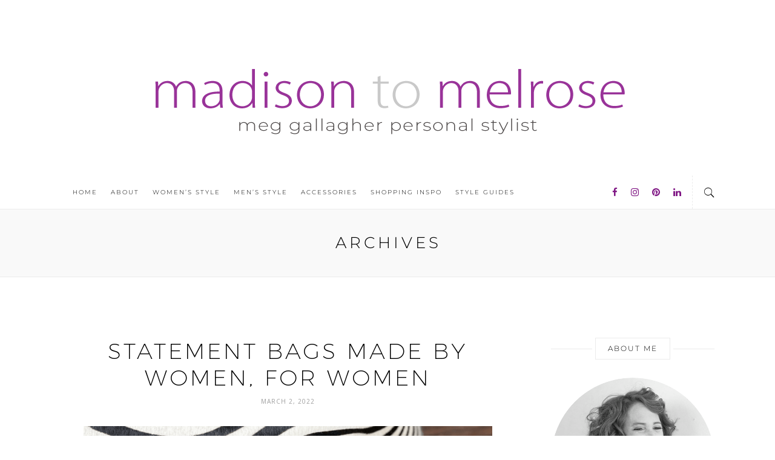

--- FILE ---
content_type: text/html; charset=UTF-8
request_url: https://madison-to-melrose.com/tag/bags/
body_size: 19138
content:
<!DOCTYPE html>
<html lang="en-US">
<head>
<meta charset="UTF-8">
<meta http-equiv="X-UA-Compatible" content="IE=edge">
<meta name="viewport" content="width=device-width, initial-scale=1">
<link rel="profile" href="https://gmpg.org/xfn/11" />
<script>var et_site_url='https://madison-to-melrose.com';var et_post_id='0';function et_core_page_resource_fallback(a,b){"undefined"===typeof b&&(b=a.sheet.cssRules&&0===a.sheet.cssRules.length);b&&(a.onerror=null,a.onload=null,a.href?a.href=et_site_url+"/?et_core_page_resource="+a.id+et_post_id:a.src&&(a.src=et_site_url+"/?et_core_page_resource="+a.id+et_post_id))}
</script><meta name='robots' content='index, follow, max-image-preview:large, max-snippet:-1, max-video-preview:-1' />
<style>img:is([sizes="auto" i], [sizes^="auto," i]) { contain-intrinsic-size: 3000px 1500px }</style>
<!-- This site is optimized with the Yoast SEO plugin v26.3 - https://yoast.com/wordpress/plugins/seo/ -->
<title>bags Archives - Madison to Melrose</title>
<link rel="canonical" href="https://madison-to-melrose.com/tag/bags/" />
<meta property="og:locale" content="en_US" />
<meta property="og:type" content="article" />
<meta property="og:title" content="bags Archives - Madison to Melrose" />
<meta property="og:url" content="https://madison-to-melrose.com/tag/bags/" />
<meta property="og:site_name" content="Madison to Melrose" />
<meta name="twitter:card" content="summary_large_image" />
<meta name="twitter:site" content="@meggallagherNYC" />
<!-- / Yoast SEO plugin. -->
<link rel='dns-prefetch' href='//www.googletagmanager.com' />
<link rel='dns-prefetch' href='//fonts.googleapis.com' />
<link rel="alternate" type="application/rss+xml" title="Madison to Melrose &raquo; Feed" href="https://madison-to-melrose.com/feed/" />
<link rel="alternate" type="application/rss+xml" title="Madison to Melrose &raquo; Comments Feed" href="https://madison-to-melrose.com/comments/feed/" />
<link rel="alternate" type="application/rss+xml" title="Madison to Melrose &raquo; bags Tag Feed" href="https://madison-to-melrose.com/tag/bags/feed/" />
<style>
.lazyload,
.lazyloading {
max-width: 100%;
}
</style>
<!-- <link rel='stylesheet' id='sbi_styles-css' href='https://madison-to-melrose.com/wp-content/plugins/instagram-feed/css/sbi-styles.min.css?ver=6.10.0' type='text/css' media='all' /> -->
<!-- <link rel='stylesheet' id='wp-block-library-css' href='https://madison-to-melrose.com/wp-includes/css/dist/block-library/style.min.css?ver=3deed2d0779e6a8123abbd96b1a66c29' type='text/css' media='all' /> -->
<link rel="stylesheet" type="text/css" href="//madison-to-melrose.com/wp-content/cache/wpfc-minified/md7n54vp/6bxl8.css" media="all"/>
<style id='classic-theme-styles-inline-css' type='text/css'>
/*! This file is auto-generated */
.wp-block-button__link{color:#fff;background-color:#32373c;border-radius:9999px;box-shadow:none;text-decoration:none;padding:calc(.667em + 2px) calc(1.333em + 2px);font-size:1.125em}.wp-block-file__button{background:#32373c;color:#fff;text-decoration:none}
</style>
<style id='global-styles-inline-css' type='text/css'>
:root{--wp--preset--aspect-ratio--square: 1;--wp--preset--aspect-ratio--4-3: 4/3;--wp--preset--aspect-ratio--3-4: 3/4;--wp--preset--aspect-ratio--3-2: 3/2;--wp--preset--aspect-ratio--2-3: 2/3;--wp--preset--aspect-ratio--16-9: 16/9;--wp--preset--aspect-ratio--9-16: 9/16;--wp--preset--color--black: #000000;--wp--preset--color--cyan-bluish-gray: #abb8c3;--wp--preset--color--white: #ffffff;--wp--preset--color--pale-pink: #f78da7;--wp--preset--color--vivid-red: #cf2e2e;--wp--preset--color--luminous-vivid-orange: #ff6900;--wp--preset--color--luminous-vivid-amber: #fcb900;--wp--preset--color--light-green-cyan: #7bdcb5;--wp--preset--color--vivid-green-cyan: #00d084;--wp--preset--color--pale-cyan-blue: #8ed1fc;--wp--preset--color--vivid-cyan-blue: #0693e3;--wp--preset--color--vivid-purple: #9b51e0;--wp--preset--gradient--vivid-cyan-blue-to-vivid-purple: linear-gradient(135deg,rgba(6,147,227,1) 0%,rgb(155,81,224) 100%);--wp--preset--gradient--light-green-cyan-to-vivid-green-cyan: linear-gradient(135deg,rgb(122,220,180) 0%,rgb(0,208,130) 100%);--wp--preset--gradient--luminous-vivid-amber-to-luminous-vivid-orange: linear-gradient(135deg,rgba(252,185,0,1) 0%,rgba(255,105,0,1) 100%);--wp--preset--gradient--luminous-vivid-orange-to-vivid-red: linear-gradient(135deg,rgba(255,105,0,1) 0%,rgb(207,46,46) 100%);--wp--preset--gradient--very-light-gray-to-cyan-bluish-gray: linear-gradient(135deg,rgb(238,238,238) 0%,rgb(169,184,195) 100%);--wp--preset--gradient--cool-to-warm-spectrum: linear-gradient(135deg,rgb(74,234,220) 0%,rgb(151,120,209) 20%,rgb(207,42,186) 40%,rgb(238,44,130) 60%,rgb(251,105,98) 80%,rgb(254,248,76) 100%);--wp--preset--gradient--blush-light-purple: linear-gradient(135deg,rgb(255,206,236) 0%,rgb(152,150,240) 100%);--wp--preset--gradient--blush-bordeaux: linear-gradient(135deg,rgb(254,205,165) 0%,rgb(254,45,45) 50%,rgb(107,0,62) 100%);--wp--preset--gradient--luminous-dusk: linear-gradient(135deg,rgb(255,203,112) 0%,rgb(199,81,192) 50%,rgb(65,88,208) 100%);--wp--preset--gradient--pale-ocean: linear-gradient(135deg,rgb(255,245,203) 0%,rgb(182,227,212) 50%,rgb(51,167,181) 100%);--wp--preset--gradient--electric-grass: linear-gradient(135deg,rgb(202,248,128) 0%,rgb(113,206,126) 100%);--wp--preset--gradient--midnight: linear-gradient(135deg,rgb(2,3,129) 0%,rgb(40,116,252) 100%);--wp--preset--font-size--small: 13px;--wp--preset--font-size--medium: 20px;--wp--preset--font-size--large: 36px;--wp--preset--font-size--x-large: 42px;--wp--preset--spacing--20: 0.44rem;--wp--preset--spacing--30: 0.67rem;--wp--preset--spacing--40: 1rem;--wp--preset--spacing--50: 1.5rem;--wp--preset--spacing--60: 2.25rem;--wp--preset--spacing--70: 3.38rem;--wp--preset--spacing--80: 5.06rem;--wp--preset--shadow--natural: 6px 6px 9px rgba(0, 0, 0, 0.2);--wp--preset--shadow--deep: 12px 12px 50px rgba(0, 0, 0, 0.4);--wp--preset--shadow--sharp: 6px 6px 0px rgba(0, 0, 0, 0.2);--wp--preset--shadow--outlined: 6px 6px 0px -3px rgba(255, 255, 255, 1), 6px 6px rgba(0, 0, 0, 1);--wp--preset--shadow--crisp: 6px 6px 0px rgba(0, 0, 0, 1);}:where(.is-layout-flex){gap: 0.5em;}:where(.is-layout-grid){gap: 0.5em;}body .is-layout-flex{display: flex;}.is-layout-flex{flex-wrap: wrap;align-items: center;}.is-layout-flex > :is(*, div){margin: 0;}body .is-layout-grid{display: grid;}.is-layout-grid > :is(*, div){margin: 0;}:where(.wp-block-columns.is-layout-flex){gap: 2em;}:where(.wp-block-columns.is-layout-grid){gap: 2em;}:where(.wp-block-post-template.is-layout-flex){gap: 1.25em;}:where(.wp-block-post-template.is-layout-grid){gap: 1.25em;}.has-black-color{color: var(--wp--preset--color--black) !important;}.has-cyan-bluish-gray-color{color: var(--wp--preset--color--cyan-bluish-gray) !important;}.has-white-color{color: var(--wp--preset--color--white) !important;}.has-pale-pink-color{color: var(--wp--preset--color--pale-pink) !important;}.has-vivid-red-color{color: var(--wp--preset--color--vivid-red) !important;}.has-luminous-vivid-orange-color{color: var(--wp--preset--color--luminous-vivid-orange) !important;}.has-luminous-vivid-amber-color{color: var(--wp--preset--color--luminous-vivid-amber) !important;}.has-light-green-cyan-color{color: var(--wp--preset--color--light-green-cyan) !important;}.has-vivid-green-cyan-color{color: var(--wp--preset--color--vivid-green-cyan) !important;}.has-pale-cyan-blue-color{color: var(--wp--preset--color--pale-cyan-blue) !important;}.has-vivid-cyan-blue-color{color: var(--wp--preset--color--vivid-cyan-blue) !important;}.has-vivid-purple-color{color: var(--wp--preset--color--vivid-purple) !important;}.has-black-background-color{background-color: var(--wp--preset--color--black) !important;}.has-cyan-bluish-gray-background-color{background-color: var(--wp--preset--color--cyan-bluish-gray) !important;}.has-white-background-color{background-color: var(--wp--preset--color--white) !important;}.has-pale-pink-background-color{background-color: var(--wp--preset--color--pale-pink) !important;}.has-vivid-red-background-color{background-color: var(--wp--preset--color--vivid-red) !important;}.has-luminous-vivid-orange-background-color{background-color: var(--wp--preset--color--luminous-vivid-orange) !important;}.has-luminous-vivid-amber-background-color{background-color: var(--wp--preset--color--luminous-vivid-amber) !important;}.has-light-green-cyan-background-color{background-color: var(--wp--preset--color--light-green-cyan) !important;}.has-vivid-green-cyan-background-color{background-color: var(--wp--preset--color--vivid-green-cyan) !important;}.has-pale-cyan-blue-background-color{background-color: var(--wp--preset--color--pale-cyan-blue) !important;}.has-vivid-cyan-blue-background-color{background-color: var(--wp--preset--color--vivid-cyan-blue) !important;}.has-vivid-purple-background-color{background-color: var(--wp--preset--color--vivid-purple) !important;}.has-black-border-color{border-color: var(--wp--preset--color--black) !important;}.has-cyan-bluish-gray-border-color{border-color: var(--wp--preset--color--cyan-bluish-gray) !important;}.has-white-border-color{border-color: var(--wp--preset--color--white) !important;}.has-pale-pink-border-color{border-color: var(--wp--preset--color--pale-pink) !important;}.has-vivid-red-border-color{border-color: var(--wp--preset--color--vivid-red) !important;}.has-luminous-vivid-orange-border-color{border-color: var(--wp--preset--color--luminous-vivid-orange) !important;}.has-luminous-vivid-amber-border-color{border-color: var(--wp--preset--color--luminous-vivid-amber) !important;}.has-light-green-cyan-border-color{border-color: var(--wp--preset--color--light-green-cyan) !important;}.has-vivid-green-cyan-border-color{border-color: var(--wp--preset--color--vivid-green-cyan) !important;}.has-pale-cyan-blue-border-color{border-color: var(--wp--preset--color--pale-cyan-blue) !important;}.has-vivid-cyan-blue-border-color{border-color: var(--wp--preset--color--vivid-cyan-blue) !important;}.has-vivid-purple-border-color{border-color: var(--wp--preset--color--vivid-purple) !important;}.has-vivid-cyan-blue-to-vivid-purple-gradient-background{background: var(--wp--preset--gradient--vivid-cyan-blue-to-vivid-purple) !important;}.has-light-green-cyan-to-vivid-green-cyan-gradient-background{background: var(--wp--preset--gradient--light-green-cyan-to-vivid-green-cyan) !important;}.has-luminous-vivid-amber-to-luminous-vivid-orange-gradient-background{background: var(--wp--preset--gradient--luminous-vivid-amber-to-luminous-vivid-orange) !important;}.has-luminous-vivid-orange-to-vivid-red-gradient-background{background: var(--wp--preset--gradient--luminous-vivid-orange-to-vivid-red) !important;}.has-very-light-gray-to-cyan-bluish-gray-gradient-background{background: var(--wp--preset--gradient--very-light-gray-to-cyan-bluish-gray) !important;}.has-cool-to-warm-spectrum-gradient-background{background: var(--wp--preset--gradient--cool-to-warm-spectrum) !important;}.has-blush-light-purple-gradient-background{background: var(--wp--preset--gradient--blush-light-purple) !important;}.has-blush-bordeaux-gradient-background{background: var(--wp--preset--gradient--blush-bordeaux) !important;}.has-luminous-dusk-gradient-background{background: var(--wp--preset--gradient--luminous-dusk) !important;}.has-pale-ocean-gradient-background{background: var(--wp--preset--gradient--pale-ocean) !important;}.has-electric-grass-gradient-background{background: var(--wp--preset--gradient--electric-grass) !important;}.has-midnight-gradient-background{background: var(--wp--preset--gradient--midnight) !important;}.has-small-font-size{font-size: var(--wp--preset--font-size--small) !important;}.has-medium-font-size{font-size: var(--wp--preset--font-size--medium) !important;}.has-large-font-size{font-size: var(--wp--preset--font-size--large) !important;}.has-x-large-font-size{font-size: var(--wp--preset--font-size--x-large) !important;}
:where(.wp-block-post-template.is-layout-flex){gap: 1.25em;}:where(.wp-block-post-template.is-layout-grid){gap: 1.25em;}
:where(.wp-block-columns.is-layout-flex){gap: 2em;}:where(.wp-block-columns.is-layout-grid){gap: 2em;}
:root :where(.wp-block-pullquote){font-size: 1.5em;line-height: 1.6;}
</style>
<!-- <link rel='stylesheet' id='wpa-css-css' href='https://madison-to-melrose.com/wp-content/plugins/honeypot/includes/css/wpa.css?ver=2.3.04' type='text/css' media='all' /> -->
<style>.wpa-test-msg{background: #d1ecf1 !important; border: 1px solid #bee5eb !important; border-radius: 5px !important;color: #0c5460 !important; font-size: 14px !important; padding:.75rem 1.25rem !important; font-family: Arial !important; margin-top:5px !important;}
span.wpa-button{ display: inline-block !important; padding-top: 5px !important; color: #fff !important;background-color: #6c757d !important;border-color: #6c757d !important; padding: 5px 10px !important; border-radius: 5px !important; margin-top:5px !important;  cursor: pointer !important; }
#altEmail_container, .altEmail_container{position:absolute !important; overflow: hidden !important; display: inline !important; height:1px !important; width: 1px !important;z-index:-1000 !important;}</style>
<link rel='stylesheet' id='highfill-fonts-css' href='https://fonts.googleapis.com/css?family=Open%2BSans%3A300%2C300i%2C400%2C400i%2C600%2C600i%2C700%2C700i%2C800%2C800i%7CRaleway%3A100%2C100i%2C200%2C200i%2C300%2C300i%2C400%2C400i%2C500%2C500i%2C600%2C600i%2C700%2C700i%2C800%2C800i%2C900%2C900i&#038;subset=latin%2Clatin-ext' type='text/css' media='all' />
<!-- <link rel='stylesheet' id='bootstrap-css' href='https://madison-to-melrose.com/wp-content/themes/highfill/css/bootstrap.min.css?ver=2.7' type='text/css' media='all' /> -->
<!-- <link rel='stylesheet' id='icons-css' href='https://madison-to-melrose.com/wp-content/themes/highfill/css/icons.css?ver=2.7' type='text/css' media='all' /> -->
<!-- <link rel='stylesheet' id='owl.carousel.min-css' href='https://madison-to-melrose.com/wp-content/themes/highfill/css/owl.carousel.min.css?ver=2.7' type='text/css' media='all' /> -->
<!-- <link rel='stylesheet' id='highfill-style-css' href='https://madison-to-melrose.com/wp-content/themes/highfill/style.css?ver=2.7' type='text/css' media='all' /> -->
<!-- <link rel='stylesheet' id='highfill-responsive-css' href='https://madison-to-melrose.com/wp-content/themes/highfill/css/responsive.css?ver=2.7' type='text/css' media='all' /> -->
<!-- <link rel='stylesheet' id='highfill-custom-style-css' href='https://madison-to-melrose.com/wp-content/themes/highfill/css/custom_style.css?ver=3deed2d0779e6a8123abbd96b1a66c29' type='text/css' media='all' /> -->
<link rel="stylesheet" type="text/css" href="//madison-to-melrose.com/wp-content/cache/wpfc-minified/7c296ton/84d2b.css" media="all"/>
<style id='highfill-custom-style-inline-css' type='text/css'>
a:hover, a:focus, dt a, dd a, th a, .highfill-nav li:hover > a, .socials > a, .sidemenu li a:focus, .sidemenu .socials a:hover, .widget li a:hover, .highfill-pagination .older a, .highfill-pagination .newer a, blockquote:before, .tags > a:hover, .author-box .socials > a:hover{color: #7f1684}.owl-dot.active, .meta-cat a, .share-post > a, .mc4wp-form input[type=submit]:hover, .highfill-footer .mc4wp-form-fields button, .highfill-footer .mc4wp-form-fields input[type=button], .highfill-footer .mc4wp-form-fields input[type=submit], .highfill-footer .mc4wp-form-fields input[type=reset], .backtohome:hover, button:hover, input[type=button]:hover, input[type=submit]:hover, input[type=reset]:hover, .wpcf7 .wpcf7-submit:hover, button, input[type=button], input[type=submit], input[type=reset], .wpcf7 .wpcf7-submit,.readmore,.footer-socials > a:hover {background-color: #7f1684}.widget_search button:hover,.footer-socials > a:hover {border-color:#7f1684}.highfill-footer{background-color:#fff5f5}.highfill-header.style2 .logo{padding-top:80px;padding-bottom:40px;}
</style>
<link rel='stylesheet' id='chld_thm_cfg_child-css' href='https://madison-to-melrose.com/wp-content/themes/highfill-child/style.css?ver=2.7.1535536158' type='text/css' media='all' />
<script src='//madison-to-melrose.com/wp-content/cache/wpfc-minified/213azj2a/84d2b.js' type="text/javascript"></script>
<!-- <script type="text/javascript" src="https://madison-to-melrose.com/wp-includes/js/jquery/jquery.min.js?ver=3.7.1" id="jquery-core-js"></script> -->
<!-- <script type="text/javascript" src="https://madison-to-melrose.com/wp-includes/js/jquery/jquery-migrate.min.js?ver=3.4.1" id="jquery-migrate-js"></script> -->
<!-- Google tag (gtag.js) snippet added by Site Kit -->
<!-- Google Analytics snippet added by Site Kit -->
<script type="text/javascript" src="https://www.googletagmanager.com/gtag/js?id=G-N0DQSEQG3M" id="google_gtagjs-js" async></script>
<script type="text/javascript" id="google_gtagjs-js-after">
/* <![CDATA[ */
window.dataLayer = window.dataLayer || [];function gtag(){dataLayer.push(arguments);}
gtag("set","linker",{"domains":["madison-to-melrose.com"]});
gtag("js", new Date());
gtag("set", "developer_id.dZTNiMT", true);
gtag("config", "G-N0DQSEQG3M");
/* ]]> */
</script>
<link rel="https://api.w.org/" href="https://madison-to-melrose.com/wp-json/" /><link rel="alternate" title="JSON" type="application/json" href="https://madison-to-melrose.com/wp-json/wp/v2/tags/2739" /><link rel="EditURI" type="application/rsd+xml" title="RSD" href="https://madison-to-melrose.com/xmlrpc.php?rsd" />
<meta name="generator" content="Site Kit by Google 1.165.0" /><style type="text/css" id="et-bloom-custom-css">
.et_bloom .et_bloom_optin_5 .et_bloom_form_content { background-color: #ededed !important; } .et_bloom .et_bloom_optin_5 .et_bloom_form_container .et_bloom_form_header { background-color: #ffffff !important; } .et_bloom .et_bloom_optin_5 .carrot_edge .et_bloom_form_content:before { border-top-color: #ffffff !important; } .et_bloom .et_bloom_optin_5 .carrot_edge.et_bloom_form_right .et_bloom_form_content:before, .et_bloom .et_bloom_optin_5 .carrot_edge.et_bloom_form_left .et_bloom_form_content:before { border-top-color: transparent !important; border-left-color: #ffffff !important; }
@media only screen and ( max-width: 767px ) {.et_bloom .et_bloom_optin_5 .carrot_edge.et_bloom_form_right .et_bloom_form_content:before { border-top-color: #ffffff !important; border-left-color: transparent !important; }.et_bloom .et_bloom_optin_5 .carrot_edge.et_bloom_form_left .et_bloom_form_content:after { border-bottom-color: #ffffff !important; border-left-color: transparent !important; }
}.et_bloom .et_bloom_optin_5 .et_bloom_form_content button { background-color: #993399 !important; } .et_bloom .et_bloom_optin_5 .et_bloom_form_content .et_bloom_fields i { color: #993399 !important; } .et_bloom .et_bloom_optin_5 .et_bloom_form_content .et_bloom_custom_field_radio i:before { background: #993399 !important; } .et_bloom .et_bloom_optin_5 .et_bloom_form_content button { background-color: #993399 !important; } .et_bloom .et_bloom_optin_5 .et_bloom_form_container h2, .et_bloom .et_bloom_optin_5 .et_bloom_form_container h2 span, .et_bloom .et_bloom_optin_5 .et_bloom_form_container h2 strong { font-family: "Source Sans Pro", Helvetica, Arial, Lucida, sans-serif; }.et_bloom .et_bloom_optin_5 .et_bloom_form_container p, .et_bloom .et_bloom_optin_5 .et_bloom_form_container p span, .et_bloom .et_bloom_optin_5 .et_bloom_form_container p strong, .et_bloom .et_bloom_optin_5 .et_bloom_form_container form input, .et_bloom .et_bloom_optin_5 .et_bloom_form_container form button span { font-family: "Source Sans Pro", Helvetica, Arial, Lucida, sans-serif; } 
</style><link rel="preload" href="https://madison-to-melrose.com/wp-content/plugins/bloom/core/admin/fonts/modules.ttf" as="font" crossorigin="anonymous">		<script>
document.documentElement.className = document.documentElement.className.replace('no-js', 'js');
</script>
<style>
.no-js img.lazyload {
display: none;
}
figure.wp-block-image img.lazyloading {
min-width: 150px;
}
.lazyload,
.lazyloading {
--smush-placeholder-width: 100px;
--smush-placeholder-aspect-ratio: 1/1;
width: var(--smush-image-width, var(--smush-placeholder-width)) !important;
aspect-ratio: var(--smush-image-aspect-ratio, var(--smush-placeholder-aspect-ratio)) !important;
}
.lazyload, .lazyloading {
opacity: 0;
}
.lazyloaded {
opacity: 1;
transition: opacity 400ms;
transition-delay: 0ms;
}
</style>
<script>
var gdpr_compliant_recaptcha_stamp = '9cc8dd68cd88744546f70f8e8ef510ae5bfdacd324a3fa456ced3a4196b4745e';
var gdpr_compliant_recaptcha_ip = '147.135.36.187';
var gdpr_compliant_recaptcha_nonce = null;
var gdpr_compliant_recaptcha = {
stampLoaded : false,
// Create an array to store override functions
originalFetches : [],
originalXhrOpens : [],
originalXhrSends : [],
originalFetch : window.fetch,
abortController : new AbortController(),
originalXhrOpen : XMLHttpRequest.prototype.open,
originalXhrSend : XMLHttpRequest.prototype.send,
// Function to check if a string is a valid JSON
isValidJson : function( str ) {
try {
JSON.parse( str );
return true;
} catch ( error ) {
return false;
}
},
// Function to handle fetch response
handleFetchResponse: function (input, init) {
// Store method and URL
var method = (init && init.method) ? init.method.toUpperCase() : 'GET';
var url = input;
gdpr_compliant_recaptcha.originalFetches.forEach(overrideFunction => {
overrideFunction.apply(this, arguments);
});
// Bind the original fetch function to the window object
var originalFetchBound = gdpr_compliant_recaptcha.originalFetch.bind(window);
try{
// Call the original fetch method
//return gdpr_compliant_recaptcha.originalFetch.apply(this, arguments).then(function (response) {
return originalFetchBound(input, init).then(function (response) {
var clonedResponse = response.clone();
// Check for an error response
if (response.ok && method === 'POST') {
// Parse the response JSON
return response.text().then(function (responseData) {
var data = responseData;
if (gdpr_compliant_recaptcha.isValidJson(responseData)) {
data = JSON.parse(responseData);
}
// Check if the gdpr_error_message parameter is present
if (data.data && data.data.gdpr_error_message) {
gdpr_compliant_recaptcha.displayErrorMessage(data.data.gdpr_error_message);
gdpr_compliant_recaptcha.abortController.abort();
return Promise.reject(new Error('Request aborted'));
}
// Return the original response for non-error cases
return clonedResponse;
});
}
return clonedResponse;
});
} catch (error) {
// Return a resolved promise in case of an error
return Promise.resolve();
}
},
// Full implementation of SHA265 hashing algorithm.
sha256 : function( ascii ) {
function rightRotate( value, amount ) {
return ( value>>>amount ) | ( value<<(32 - amount ) );
}
var mathPow = Math.pow;
var maxWord = mathPow( 2, 32 );
var lengthProperty = 'length';
// Used as a counter across the whole file
var i, j;
var result = '';
var words = [];
var asciiBitLength = ascii[ lengthProperty ] * 8;
// Caching results is optional - remove/add slash from front of this line to toggle.
// Initial hash value: first 32 bits of the fractional parts of the square roots of the first 8 primes
// (we actually calculate the first 64, but extra values are just ignored).
var hash = this.sha256.h = this.sha256.h || [];
// Round constants: First 32 bits of the fractional parts of the cube roots of the first 64 primes.
var k = this.sha256.k = this.sha256.k || [];
var primeCounter = k[ lengthProperty ];
var isComposite = {};
for ( var candidate = 2; primeCounter < 64; candidate++ ) {
if ( ! isComposite[ candidate ] ) {
for ( i = 0; i < 313; i += candidate ) {
isComposite[ i ] = candidate;
}
hash[ primeCounter ] = ( mathPow( candidate, 0.5 ) * maxWord ) | 0;
k[ primeCounter++ ] = ( mathPow( candidate, 1 / 3 ) * maxWord ) | 0;
}
}
// Append Ƈ' bit (plus zero padding).
ascii += '\x80';
// More zero padding
while ( ascii[ lengthProperty ] % 64 - 56 ){
ascii += '\x00';
}
for ( i = 0, max = ascii[ lengthProperty ]; i < max; i++ ) {
j = ascii.charCodeAt( i );
// ASCII check: only accept characters in range 0-255
if ( j >> 8 ) {
return;
}
words[ i >> 2 ] |= j << ( ( 3 - i ) % 4 ) * 8;
}
words[ words[ lengthProperty ] ] = ( ( asciiBitLength / maxWord ) | 0 );
words[ words[ lengthProperty ] ] = ( asciiBitLength );
// process each chunk
for ( j = 0, max = words[ lengthProperty ]; j < max; ) {
// The message is expanded into 64 words as part of the iteration
var w = words.slice( j, j += 16 );
var oldHash = hash;
// This is now the undefinedworking hash, often labelled as variables a...g
// (we have to truncate as well, otherwise extra entries at the end accumulate.
hash = hash.slice( 0, 8 );
for ( i = 0; i < 64; i++ ) {
var i2 = i + j;
// Expand the message into 64 words
var w15 = w[ i - 15 ], w2 = w[ i - 2 ];
// Iterate
var a = hash[ 0 ], e = hash[ 4 ];
var temp1 = hash[ 7 ]
+ ( rightRotate( e, 6 ) ^ rightRotate( e, 11 ) ^ rightRotate( e, 25 ) ) // S1
+ ( ( e&hash[ 5 ] ) ^ ( ( ~e ) &hash[ 6 ] ) ) // ch
+ k[i]
// Expand the message schedule if needed
+ ( w[ i ] = ( i < 16 ) ? w[ i ] : (
w[ i - 16 ]
+ ( rightRotate( w15, 7 ) ^ rightRotate( w15, 18 ) ^ ( w15 >>> 3 ) ) // s0
+ w[ i - 7 ]
+ ( rightRotate( w2, 17 ) ^ rightRotate( w2, 19 ) ^ ( w2 >>> 10 ) ) // s1
) | 0
);
// This is only used once, so *could* be moved below, but it only saves 4 bytes and makes things unreadble:
var temp2 = ( rightRotate( a, 2 ) ^ rightRotate( a, 13 ) ^ rightRotate( a, 22 ) ) // S0
+ ( ( a&hash[ 1 ] )^( a&hash[ 2 ] )^( hash[ 1 ]&hash[ 2 ] ) ); // maj
// We don't bother trimming off the extra ones,
// they're harmless as long as we're truncating when we do the slice().
hash = [ ( temp1 + temp2 )|0 ].concat( hash );
hash[ 4 ] = ( hash[ 4 ] + temp1 ) | 0;
}
for ( i = 0; i < 8; i++ ) {
hash[ i ] = ( hash[ i ] + oldHash[ i ] ) | 0;
}
}
for ( i = 0; i < 8; i++ ) {
for ( j = 3; j + 1; j-- ) {
var b = ( hash[ i ]>>( j * 8 ) ) & 255;
result += ( ( b < 16 ) ? 0 : '' ) + b.toString( 16 );
}
}
return result;
},
// Replace with your desired hash function.
hashFunc : function( x ) {
return this.sha256( x );
},
// Convert hex char to binary string.
hexInBin : function( x ) {
var ret = '';
switch( x.toUpperCase() ) {
case '0':
return '0000';
break;
case '1':
return '0001';
break;
case '2':
return '0010';
break;
case '3':
return '0011';
break;
case '4':
return '0100';
break;
case '5':
return '0101';
break;
case '6':
return '0110';
break;
case '7':
return '0111';
break;
case '8':
return '1000';
break;
case '9':
return '1001';
break;
case 'A':
return '1010';
break;
case 'B':
return '1011';
break;
case 'C':
return '1100';
break;
case 'D':
return '1101';
break;
case 'E':
return '1110';
break;
case 'F':
return '1111';
break;
default :
return '0000';
}
},
// Gets the leading number of bits from the string.
extractBits : function( hexString, numBits ) {
var bitString = '';
var numChars = Math.ceil( numBits / 4 );
for ( var i = 0; i < numChars; i++ ){
bitString = bitString + '' + this.hexInBin( hexString.charAt( i ) );
}
bitString = bitString.substr( 0, numBits );
return bitString;
},
// Check if a given nonce is a solution for this stamp and difficulty
// the $difficulty number of leading bits must all be 0 to have a valid solution.
checkNonce : function( difficulty, stamp, nonce ) {
var colHash = this.hashFunc( stamp + nonce );
var checkBits = this.extractBits( colHash, difficulty );
return ( checkBits == 0 );
},
sleep : function( ms ) {
return new Promise( resolve => setTimeout( resolve, ms ) );
},
// Iterate through as many nonces as it takes to find one that gives us a solution hash at the target difficulty.
findHash : async function() {
var hashStamp = gdpr_compliant_recaptcha_stamp;
var clientIP = gdpr_compliant_recaptcha_ip;
var hashDifficulty = '12';
var nonce = 1;
while( ! this.checkNonce( hashDifficulty, hashStamp, nonce ) ) {
nonce++;
if ( nonce % 10000 == 0 ) {
let remaining = Math.round( ( Math.pow( 2, hashDifficulty ) - nonce ) / 10000 );
// Don't peg the CPU and prevent the browser from rendering these updates
//await this.sleep( 100 );
}
}
gdpr_compliant_recaptcha_nonce = nonce;
fetch('https://madison-to-melrose.com/wp-admin/admin-ajax.php', {
method: 'POST',
headers: {
'Content-Type': 'application/x-www-form-urlencoded'
},
body: 'action=check_stamp' +
'&hashStamp=' + encodeURIComponent(hashStamp) +
'&hashDifficulty=' + encodeURIComponent(hashDifficulty) +
'&clientIP=' + encodeURIComponent(clientIP) +
'&hashNonce=' + encodeURIComponent(nonce)
})
.then(function (response) {
});
return true;
},
initCaptcha : function(){
fetch('https://madison-to-melrose.com/wp-admin/admin-ajax.php?action=get_stamp', {
method: 'GET',
headers: {
'Content-Type': 'application/x-www-form-urlencoded'
},
})
.then(function (response) {
return response.json();
})
.then(function (response) {
gdpr_compliant_recaptcha_stamp = response.stamp;
gdpr_compliant_recaptcha_ip = response.client_ip;
gdpr_compliant_recaptcha.findHash();
});
},
// Function to display a nice-looking error message
displayErrorMessage : function(message) {
// Create a div for the error message
var errorMessageElement = document.createElement('div');
errorMessageElement.className = 'error-message';
errorMessageElement.textContent = message;
// Style the error message
errorMessageElement.style.position = 'fixed';
errorMessageElement.style.top = '50%';
errorMessageElement.style.left = '50%';
errorMessageElement.style.transform = 'translate(-50%, -50%)';
errorMessageElement.style.background = '#ff3333';
errorMessageElement.style.color = '#ffffff';
errorMessageElement.style.padding = '15px';
errorMessageElement.style.borderRadius = '10px';
errorMessageElement.style.zIndex = '1000';
// Append the error message to the body
document.body.appendChild(errorMessageElement);
// Remove the error message after a delay (e.g., 5 seconds)
setTimeout(function () {
errorMessageElement.remove();
}, 5000);
},
addFirstStamp : function(e){
if( ! gdpr_compliant_recaptcha.stampLoaded){
gdpr_compliant_recaptcha.stampLoaded = true;
gdpr_compliant_recaptcha.initCaptcha();
let forms = document.querySelectorAll('form');
//This is important to mark password fields. They shall not be posted to the inbox
function convertStringToNestedObject(str) {
var keys = str.match(/[^\[\]]+|\[[^\[\]]+\]/g); // Extrahiere Wörter und eckige Klammern
var obj = {};
var tempObj = obj;
for (var i = 0; i < keys.length; i++) {
var key = keys[i];
// Wenn die eckigen Klammern vorhanden sind
if (key.startsWith('[') && key.endsWith(']')) {
key = key.substring(1, key.length - 1); // Entferne eckige Klammern
}
tempObj[key] = (i === keys.length - 1) ? null : {};
tempObj = tempObj[key];
}
return obj;
}
forms.forEach(form => {
let passwordInputs = form.querySelectorAll("input[type='password']");
let hashPWFields = [];
passwordInputs.forEach(input => {
hashPWFields.push(convertStringToNestedObject(input.getAttribute('name')));
});
if (hashPWFields.length !== 0) {
let hashPWFieldsInput = document.createElement('input');
hashPWFieldsInput.type = 'hidden';
hashPWFieldsInput.classList.add('hashPWFields');
hashPWFieldsInput.name = 'hashPWFields';
hashPWFieldsInput.value = btoa(JSON.stringify(hashPWFields));//btoa(hashPWFields);
form.prepend(hashPWFieldsInput);
}
});
// Override open method to store method and URL
XMLHttpRequest.prototype.open = function (method, url) {
this._method = method;
this._url = url;
return gdpr_compliant_recaptcha.originalXhrOpen.apply(this, arguments);
};
// Override send method to set up onreadystatechange dynamically
XMLHttpRequest.prototype.send = function (data) {
var self = this;
function handleReadyStateChange() {
if (self.readyState === 4 && self._method === 'POST') {
// Check for an error response
if (self.status >= 200 && self.status < 300) {
var responseData = self.responseType === 'json' ? self.response : self.responseText;
if(gdpr_compliant_recaptcha.isValidJson(responseData)){
// Parse the response JSON
responseData = JSON.parse(responseData);
}
// Check if the gdpr_error_message parameter is present
if (!responseData.success && responseData.data && responseData.data.gdpr_error_message) {
// Show an error message
gdpr_compliant_recaptcha.displayErrorMessage(responseData.data.gdpr_error_message);
gdpr_compliant_recaptcha.abortController.abort();
return null;
}
}
}
// Call the original onreadystatechange function
if (self._originalOnReadyStateChange) {
self._originalOnReadyStateChange.apply(self, arguments);
}
}
// Set up onreadystatechange dynamically
if (!this._originalOnReadyStateChange) {
this._originalOnReadyStateChange = this.onreadystatechange;
this.onreadystatechange = handleReadyStateChange;
}
// Call each override function in order
gdpr_compliant_recaptcha.originalXhrSends.forEach(overrideFunction => {
overrideFunction.apply(this, arguments);
});
result = gdpr_compliant_recaptcha.originalXhrSend.apply(this, arguments);
if (result instanceof Promise){
return result.then(function() {});
}else{
return result;
}
};
// Override window.fetch globally
window.fetch = gdpr_compliant_recaptcha.handleFetchResponse;
setInterval( gdpr_compliant_recaptcha.initCaptcha, 10 * 60000 );
}
}
}
window.addEventListener( 'load', function gdpr_compliant_recaptcha_load () {
document.addEventListener( 'keydown', gdpr_compliant_recaptcha.addFirstStamp, { once : true } );
document.addEventListener( 'mousemove', gdpr_compliant_recaptcha.addFirstStamp, { once : true } );
document.addEventListener( 'scroll', gdpr_compliant_recaptcha.addFirstStamp, { once : true } );
document.addEventListener( 'click', gdpr_compliant_recaptcha.addFirstStamp, { once : true } );
} );
</script>
<script type="application/ld+json" class="saswp-schema-markup-output">
[{"@context":"https:\/\/schema.org\/","@type":"Blog","@id":"https:\/\/madison-to-melrose.com\/tag\/bags\/#Blog","headline":"bags","description":"","url":"https:\/\/madison-to-melrose.com\/tag\/bags\/","blogPost":[{"@type":"BlogPosting","headline":"Statement Bags Made By Women, For Women","url":"https:\/\/madison-to-melrose.com\/statement-bags-made-by-women-for-women\/","datePublished":"2022-03-02T23:23:36+00:00","dateModified":"2022-03-10T17:09:44+00:00","mainEntityOfPage":"https:\/\/madison-to-melrose.com\/statement-bags-made-by-women-for-women\/","author":{"@type":"Person","name":"Keli","url":"https:\/\/madison-to-melrose.com\/author\/keli-lytton\/","sameAs":[]},"publisher":{"@type":"Organization","name":"Madison-to-Melrose","url":"https:\/\/madison-to-melrose.com\/"},"image":[{"@type":"ImageObject","@id":"https:\/\/madison-to-melrose.com\/statement-bags-made-by-women-for-women\/#primaryimage","url":"https:\/\/madison-to-melrose.com\/wp-content\/uploads\/2022\/03\/Webp.net-gifmaker-2-1200x800.gif","width":"1200","height":"800"},{"@type":"ImageObject","url":"https:\/\/madison-to-melrose.com\/wp-content\/uploads\/2022\/03\/Webp.net-gifmaker-2-1200x900.gif","width":"1200","height":"900"},{"@type":"ImageObject","url":"https:\/\/madison-to-melrose.com\/wp-content\/uploads\/2022\/03\/Webp.net-gifmaker-2-1200x675.gif","width":"1200","height":"675"},{"@type":"ImageObject","url":"https:\/\/madison-to-melrose.com\/wp-content\/uploads\/2022\/03\/Webp.net-gifmaker-2-675x675.gif","width":"675","height":"675"}]}]},
{"@context":"https:\/\/schema.org\/","@graph":[{"@context":"https:\/\/schema.org\/","@type":"SiteNavigationElement","@id":"https:\/\/madison-to-melrose.com\/#home","name":"Home","url":"https:\/\/madison-to-melrose.com\/"},{"@context":"https:\/\/schema.org\/","@type":"SiteNavigationElement","@id":"https:\/\/madison-to-melrose.com\/#about","name":"About","url":"https:\/\/madison-to-melrose.com\/home\/about\/"},{"@context":"https:\/\/schema.org\/","@type":"SiteNavigationElement","@id":"https:\/\/madison-to-melrose.com\/#womens-style","name":"Women's Style","url":"https:\/\/madison-to-melrose.com\/category\/womens-style\/"},{"@context":"https:\/\/schema.org\/","@type":"SiteNavigationElement","@id":"https:\/\/madison-to-melrose.com\/#dresses","name":"Dresses","url":"https:\/\/madison-to-melrose.com\/category\/womens-style\/dresses\/"},{"@context":"https:\/\/schema.org\/","@type":"SiteNavigationElement","@id":"https:\/\/madison-to-melrose.com\/#how-to-wear","name":"How to Wear","url":"https:\/\/madison-to-melrose.com\/category\/womens-style\/how-to-wear\/"},{"@context":"https:\/\/schema.org\/","@type":"SiteNavigationElement","@id":"https:\/\/madison-to-melrose.com\/#shoes","name":"Shoes","url":"https:\/\/madison-to-melrose.com\/category\/womens-style\/shoes-womens-style\/"},{"@context":"https:\/\/schema.org\/","@type":"SiteNavigationElement","@id":"https:\/\/madison-to-melrose.com\/#mens-style","name":"Men's Style","url":"https:\/\/madison-to-melrose.com\/category\/mens-style\/"},{"@context":"https:\/\/schema.org\/","@type":"SiteNavigationElement","@id":"https:\/\/madison-to-melrose.com\/#businesswear","name":"Businesswear","url":"https:\/\/madison-to-melrose.com\/category\/mens-style\/businesswear\/"},{"@context":"https:\/\/schema.org\/","@type":"SiteNavigationElement","@id":"https:\/\/madison-to-melrose.com\/#casual","name":"Casual","url":"https:\/\/madison-to-melrose.com\/category\/mens-style\/casual\/"},{"@context":"https:\/\/schema.org\/","@type":"SiteNavigationElement","@id":"https:\/\/madison-to-melrose.com\/#denim","name":"Denim","url":"https:\/\/madison-to-melrose.com\/category\/mens-style\/denim\/"},{"@context":"https:\/\/schema.org\/","@type":"SiteNavigationElement","@id":"https:\/\/madison-to-melrose.com\/#shoes","name":"Shoes","url":"https:\/\/madison-to-melrose.com\/category\/mens-style\/shoes\/"},{"@context":"https:\/\/schema.org\/","@type":"SiteNavigationElement","@id":"https:\/\/madison-to-melrose.com\/#accessories","name":"Accessories","url":"https:\/\/madison-to-melrose.com\/category\/womens-style\/accessories\/"},{"@context":"https:\/\/schema.org\/","@type":"SiteNavigationElement","@id":"https:\/\/madison-to-melrose.com\/#bags","name":"Bags","url":"https:\/\/madison-to-melrose.com\/category\/womens-style\/accessories\/bags\/"},{"@context":"https:\/\/schema.org\/","@type":"SiteNavigationElement","@id":"https:\/\/madison-to-melrose.com\/#jewelry","name":"Jewelry","url":"https:\/\/madison-to-melrose.com\/category\/womens-style\/accessories\/jewelry\/"},{"@context":"https:\/\/schema.org\/","@type":"SiteNavigationElement","@id":"https:\/\/madison-to-melrose.com\/#shopping-inspo","name":"Shopping Inspo","url":"https:\/\/madison-to-melrose.com\/category\/shopping-inspo\/"},{"@context":"https:\/\/schema.org\/","@type":"SiteNavigationElement","@id":"https:\/\/madison-to-melrose.com\/#style-guides","name":"Style Guides","url":"https:\/\/madison-to-melrose.com\/category\/style-guides\/"}]},
{"@context":"https:\/\/schema.org\/","@type":"BreadcrumbList","@id":"https:\/\/madison-to-melrose.com\/tag\/bags\/#breadcrumb","itemListElement":[{"@type":"ListItem","position":1,"item":{"@id":"https:\/\/madison-to-melrose.com","name":"Madison to Melrose"}},{"@type":"ListItem","position":2,"item":{"@id":"https:\/\/madison-to-melrose.com\/tag\/bags\/","name":"bags"}}]}]
</script>
<link rel="icon" href="https://madison-to-melrose.com/wp-content/uploads/2021/06/cropped-madison-to-melrose-by-meg-gallagher-personal-stylist-1-32x32.jpeg" sizes="32x32" />
<link rel="icon" href="https://madison-to-melrose.com/wp-content/uploads/2021/06/cropped-madison-to-melrose-by-meg-gallagher-personal-stylist-1-192x192.jpeg" sizes="192x192" />
<link rel="apple-touch-icon" href="https://madison-to-melrose.com/wp-content/uploads/2021/06/cropped-madison-to-melrose-by-meg-gallagher-personal-stylist-1-180x180.jpeg" />
<meta name="msapplication-TileImage" content="https://madison-to-melrose.com/wp-content/uploads/2021/06/cropped-madison-to-melrose-by-meg-gallagher-personal-stylist-1-270x270.jpeg" />
<style type="text/css" id="wp-custom-css">
#text-7 .widget-title{margin-bottom: 0;}
#text-7 .et_bloom_inline_form{margin-top: 0;}
#comments {display:none;}
#respond {display:none;}
.highfill-nav {
display: table-cell;
margin-left: 42px;
text-align: center;
vertical-align: middle;
width: 600px;
padding-left: 20px;
}
h6{
font-size:45px;
font-weight:400;
}
.et_bloom .et_bloom_inline_form {
clear: both;
margin: 0 0;
display: inline-block;
}
.et_bloom .et_bloom_form_container.et_bloom_form_text_light .et_bloom_form_content span, .et_bloom .et_bloom_form_container.et_bloom_form_text_light .et_bloom_form_content #mc_embed_signup .mc-field-group label, .et_bloom .et_bloom_form_container.et_bloom_form_text_light .et_bloom_form_content #mc_embed_signup .mc-field-group strong, .et_bloom .et_bloom_form_container.et_bloom_form_text_light .et_bloom_form_content .af-body label.choice, .et_bloom .et_bloom_form_container.et_bloom_form_text_light .et_bloom_form_content .af-body label.previewLabel, .et_bloom_form_container.et_bloom_form_text_light .et_bloom_form_content .et_bloom_custom_field input[type="checkbox"] + label, .et_bloom_form_container.et_bloom_form_text_light .et_bloom_form_content .et_bloom_custom_field input[type="radio"] + label {
color: #fff !important;
font-size: x-small;
}
.et_bloom .et_bloom_form_container.et_bloom_form_text_light .et_bloom_form_content {
color: rgba(255, 255, 255, 0.6);
padding-top: 0px;
}		</style>
<style id="kirki-inline-styles">body{font-family:Open Sans;font-weight:400;}.author-detail h4,.comment-counts,.comments-list .comment_author,.comments-list .comment_reply .comment-edit-link,.comments-list .comment_reply .comment-reply-link,.featured-post span,.highfill-pagination .newer a,.highfill-pagination .older a,.tags > a,.wpcf7 .wpcf7-submit,button,h1,h2,h3,h4,h4.subtitle,h5,h6,input[type=button],input[type=reset],input[type=submit]{font-family:Montserrat;font-weight:300;}.highfill-nav > ul > li,.sidemenu li{font-family:Montserrat;font-size:10px;font-weight:300;text-transform:uppercase;}/* cyrillic-ext */
@font-face {
font-family: 'Open Sans';
font-style: normal;
font-weight: 400;
font-stretch: 100%;
font-display: swap;
src: url(https://madison-to-melrose.com/wp-content/fonts/open-sans/memSYaGs126MiZpBA-UvWbX2vVnXBbObj2OVZyOOSr4dVJWUgsjZ0B4taVIGxA.woff2) format('woff2');
unicode-range: U+0460-052F, U+1C80-1C8A, U+20B4, U+2DE0-2DFF, U+A640-A69F, U+FE2E-FE2F;
}
/* cyrillic */
@font-face {
font-family: 'Open Sans';
font-style: normal;
font-weight: 400;
font-stretch: 100%;
font-display: swap;
src: url(https://madison-to-melrose.com/wp-content/fonts/open-sans/memSYaGs126MiZpBA-UvWbX2vVnXBbObj2OVZyOOSr4dVJWUgsjZ0B4kaVIGxA.woff2) format('woff2');
unicode-range: U+0301, U+0400-045F, U+0490-0491, U+04B0-04B1, U+2116;
}
/* greek-ext */
@font-face {
font-family: 'Open Sans';
font-style: normal;
font-weight: 400;
font-stretch: 100%;
font-display: swap;
src: url(https://madison-to-melrose.com/wp-content/fonts/open-sans/memSYaGs126MiZpBA-UvWbX2vVnXBbObj2OVZyOOSr4dVJWUgsjZ0B4saVIGxA.woff2) format('woff2');
unicode-range: U+1F00-1FFF;
}
/* greek */
@font-face {
font-family: 'Open Sans';
font-style: normal;
font-weight: 400;
font-stretch: 100%;
font-display: swap;
src: url(https://madison-to-melrose.com/wp-content/fonts/open-sans/memSYaGs126MiZpBA-UvWbX2vVnXBbObj2OVZyOOSr4dVJWUgsjZ0B4jaVIGxA.woff2) format('woff2');
unicode-range: U+0370-0377, U+037A-037F, U+0384-038A, U+038C, U+038E-03A1, U+03A3-03FF;
}
/* hebrew */
@font-face {
font-family: 'Open Sans';
font-style: normal;
font-weight: 400;
font-stretch: 100%;
font-display: swap;
src: url(https://madison-to-melrose.com/wp-content/fonts/open-sans/memSYaGs126MiZpBA-UvWbX2vVnXBbObj2OVZyOOSr4dVJWUgsjZ0B4iaVIGxA.woff2) format('woff2');
unicode-range: U+0307-0308, U+0590-05FF, U+200C-2010, U+20AA, U+25CC, U+FB1D-FB4F;
}
/* math */
@font-face {
font-family: 'Open Sans';
font-style: normal;
font-weight: 400;
font-stretch: 100%;
font-display: swap;
src: url(https://madison-to-melrose.com/wp-content/fonts/open-sans/memSYaGs126MiZpBA-UvWbX2vVnXBbObj2OVZyOOSr4dVJWUgsjZ0B5caVIGxA.woff2) format('woff2');
unicode-range: U+0302-0303, U+0305, U+0307-0308, U+0310, U+0312, U+0315, U+031A, U+0326-0327, U+032C, U+032F-0330, U+0332-0333, U+0338, U+033A, U+0346, U+034D, U+0391-03A1, U+03A3-03A9, U+03B1-03C9, U+03D1, U+03D5-03D6, U+03F0-03F1, U+03F4-03F5, U+2016-2017, U+2034-2038, U+203C, U+2040, U+2043, U+2047, U+2050, U+2057, U+205F, U+2070-2071, U+2074-208E, U+2090-209C, U+20D0-20DC, U+20E1, U+20E5-20EF, U+2100-2112, U+2114-2115, U+2117-2121, U+2123-214F, U+2190, U+2192, U+2194-21AE, U+21B0-21E5, U+21F1-21F2, U+21F4-2211, U+2213-2214, U+2216-22FF, U+2308-230B, U+2310, U+2319, U+231C-2321, U+2336-237A, U+237C, U+2395, U+239B-23B7, U+23D0, U+23DC-23E1, U+2474-2475, U+25AF, U+25B3, U+25B7, U+25BD, U+25C1, U+25CA, U+25CC, U+25FB, U+266D-266F, U+27C0-27FF, U+2900-2AFF, U+2B0E-2B11, U+2B30-2B4C, U+2BFE, U+3030, U+FF5B, U+FF5D, U+1D400-1D7FF, U+1EE00-1EEFF;
}
/* symbols */
@font-face {
font-family: 'Open Sans';
font-style: normal;
font-weight: 400;
font-stretch: 100%;
font-display: swap;
src: url(https://madison-to-melrose.com/wp-content/fonts/open-sans/memSYaGs126MiZpBA-UvWbX2vVnXBbObj2OVZyOOSr4dVJWUgsjZ0B5OaVIGxA.woff2) format('woff2');
unicode-range: U+0001-000C, U+000E-001F, U+007F-009F, U+20DD-20E0, U+20E2-20E4, U+2150-218F, U+2190, U+2192, U+2194-2199, U+21AF, U+21E6-21F0, U+21F3, U+2218-2219, U+2299, U+22C4-22C6, U+2300-243F, U+2440-244A, U+2460-24FF, U+25A0-27BF, U+2800-28FF, U+2921-2922, U+2981, U+29BF, U+29EB, U+2B00-2BFF, U+4DC0-4DFF, U+FFF9-FFFB, U+10140-1018E, U+10190-1019C, U+101A0, U+101D0-101FD, U+102E0-102FB, U+10E60-10E7E, U+1D2C0-1D2D3, U+1D2E0-1D37F, U+1F000-1F0FF, U+1F100-1F1AD, U+1F1E6-1F1FF, U+1F30D-1F30F, U+1F315, U+1F31C, U+1F31E, U+1F320-1F32C, U+1F336, U+1F378, U+1F37D, U+1F382, U+1F393-1F39F, U+1F3A7-1F3A8, U+1F3AC-1F3AF, U+1F3C2, U+1F3C4-1F3C6, U+1F3CA-1F3CE, U+1F3D4-1F3E0, U+1F3ED, U+1F3F1-1F3F3, U+1F3F5-1F3F7, U+1F408, U+1F415, U+1F41F, U+1F426, U+1F43F, U+1F441-1F442, U+1F444, U+1F446-1F449, U+1F44C-1F44E, U+1F453, U+1F46A, U+1F47D, U+1F4A3, U+1F4B0, U+1F4B3, U+1F4B9, U+1F4BB, U+1F4BF, U+1F4C8-1F4CB, U+1F4D6, U+1F4DA, U+1F4DF, U+1F4E3-1F4E6, U+1F4EA-1F4ED, U+1F4F7, U+1F4F9-1F4FB, U+1F4FD-1F4FE, U+1F503, U+1F507-1F50B, U+1F50D, U+1F512-1F513, U+1F53E-1F54A, U+1F54F-1F5FA, U+1F610, U+1F650-1F67F, U+1F687, U+1F68D, U+1F691, U+1F694, U+1F698, U+1F6AD, U+1F6B2, U+1F6B9-1F6BA, U+1F6BC, U+1F6C6-1F6CF, U+1F6D3-1F6D7, U+1F6E0-1F6EA, U+1F6F0-1F6F3, U+1F6F7-1F6FC, U+1F700-1F7FF, U+1F800-1F80B, U+1F810-1F847, U+1F850-1F859, U+1F860-1F887, U+1F890-1F8AD, U+1F8B0-1F8BB, U+1F8C0-1F8C1, U+1F900-1F90B, U+1F93B, U+1F946, U+1F984, U+1F996, U+1F9E9, U+1FA00-1FA6F, U+1FA70-1FA7C, U+1FA80-1FA89, U+1FA8F-1FAC6, U+1FACE-1FADC, U+1FADF-1FAE9, U+1FAF0-1FAF8, U+1FB00-1FBFF;
}
/* vietnamese */
@font-face {
font-family: 'Open Sans';
font-style: normal;
font-weight: 400;
font-stretch: 100%;
font-display: swap;
src: url(https://madison-to-melrose.com/wp-content/fonts/open-sans/memSYaGs126MiZpBA-UvWbX2vVnXBbObj2OVZyOOSr4dVJWUgsjZ0B4vaVIGxA.woff2) format('woff2');
unicode-range: U+0102-0103, U+0110-0111, U+0128-0129, U+0168-0169, U+01A0-01A1, U+01AF-01B0, U+0300-0301, U+0303-0304, U+0308-0309, U+0323, U+0329, U+1EA0-1EF9, U+20AB;
}
/* latin-ext */
@font-face {
font-family: 'Open Sans';
font-style: normal;
font-weight: 400;
font-stretch: 100%;
font-display: swap;
src: url(https://madison-to-melrose.com/wp-content/fonts/open-sans/memSYaGs126MiZpBA-UvWbX2vVnXBbObj2OVZyOOSr4dVJWUgsjZ0B4uaVIGxA.woff2) format('woff2');
unicode-range: U+0100-02BA, U+02BD-02C5, U+02C7-02CC, U+02CE-02D7, U+02DD-02FF, U+0304, U+0308, U+0329, U+1D00-1DBF, U+1E00-1E9F, U+1EF2-1EFF, U+2020, U+20A0-20AB, U+20AD-20C0, U+2113, U+2C60-2C7F, U+A720-A7FF;
}
/* latin */
@font-face {
font-family: 'Open Sans';
font-style: normal;
font-weight: 400;
font-stretch: 100%;
font-display: swap;
src: url(https://madison-to-melrose.com/wp-content/fonts/open-sans/memSYaGs126MiZpBA-UvWbX2vVnXBbObj2OVZyOOSr4dVJWUgsjZ0B4gaVI.woff2) format('woff2');
unicode-range: U+0000-00FF, U+0131, U+0152-0153, U+02BB-02BC, U+02C6, U+02DA, U+02DC, U+0304, U+0308, U+0329, U+2000-206F, U+20AC, U+2122, U+2191, U+2193, U+2212, U+2215, U+FEFF, U+FFFD;
}/* cyrillic-ext */
@font-face {
font-family: 'Montserrat';
font-style: normal;
font-weight: 300;
font-display: swap;
src: url(https://madison-to-melrose.com/wp-content/fonts/montserrat/JTUHjIg1_i6t8kCHKm4532VJOt5-QNFgpCs16Hw0aXpsog.woff2) format('woff2');
unicode-range: U+0460-052F, U+1C80-1C8A, U+20B4, U+2DE0-2DFF, U+A640-A69F, U+FE2E-FE2F;
}
/* cyrillic */
@font-face {
font-family: 'Montserrat';
font-style: normal;
font-weight: 300;
font-display: swap;
src: url(https://madison-to-melrose.com/wp-content/fonts/montserrat/JTUHjIg1_i6t8kCHKm4532VJOt5-QNFgpCs16Hw9aXpsog.woff2) format('woff2');
unicode-range: U+0301, U+0400-045F, U+0490-0491, U+04B0-04B1, U+2116;
}
/* vietnamese */
@font-face {
font-family: 'Montserrat';
font-style: normal;
font-weight: 300;
font-display: swap;
src: url(https://madison-to-melrose.com/wp-content/fonts/montserrat/JTUHjIg1_i6t8kCHKm4532VJOt5-QNFgpCs16Hw2aXpsog.woff2) format('woff2');
unicode-range: U+0102-0103, U+0110-0111, U+0128-0129, U+0168-0169, U+01A0-01A1, U+01AF-01B0, U+0300-0301, U+0303-0304, U+0308-0309, U+0323, U+0329, U+1EA0-1EF9, U+20AB;
}
/* latin-ext */
@font-face {
font-family: 'Montserrat';
font-style: normal;
font-weight: 300;
font-display: swap;
src: url(https://madison-to-melrose.com/wp-content/fonts/montserrat/JTUHjIg1_i6t8kCHKm4532VJOt5-QNFgpCs16Hw3aXpsog.woff2) format('woff2');
unicode-range: U+0100-02BA, U+02BD-02C5, U+02C7-02CC, U+02CE-02D7, U+02DD-02FF, U+0304, U+0308, U+0329, U+1D00-1DBF, U+1E00-1E9F, U+1EF2-1EFF, U+2020, U+20A0-20AB, U+20AD-20C0, U+2113, U+2C60-2C7F, U+A720-A7FF;
}
/* latin */
@font-face {
font-family: 'Montserrat';
font-style: normal;
font-weight: 300;
font-display: swap;
src: url(https://madison-to-melrose.com/wp-content/fonts/montserrat/JTUHjIg1_i6t8kCHKm4532VJOt5-QNFgpCs16Hw5aXo.woff2) format('woff2');
unicode-range: U+0000-00FF, U+0131, U+0152-0153, U+02BB-02BC, U+02C6, U+02DA, U+02DC, U+0304, U+0308, U+0329, U+2000-206F, U+20AC, U+2122, U+2191, U+2193, U+2212, U+2215, U+FEFF, U+FFFD;
}/* cyrillic-ext */
@font-face {
font-family: 'Open Sans';
font-style: normal;
font-weight: 400;
font-stretch: 100%;
font-display: swap;
src: url(https://madison-to-melrose.com/wp-content/fonts/open-sans/memSYaGs126MiZpBA-UvWbX2vVnXBbObj2OVZyOOSr4dVJWUgsjZ0B4taVIGxA.woff2) format('woff2');
unicode-range: U+0460-052F, U+1C80-1C8A, U+20B4, U+2DE0-2DFF, U+A640-A69F, U+FE2E-FE2F;
}
/* cyrillic */
@font-face {
font-family: 'Open Sans';
font-style: normal;
font-weight: 400;
font-stretch: 100%;
font-display: swap;
src: url(https://madison-to-melrose.com/wp-content/fonts/open-sans/memSYaGs126MiZpBA-UvWbX2vVnXBbObj2OVZyOOSr4dVJWUgsjZ0B4kaVIGxA.woff2) format('woff2');
unicode-range: U+0301, U+0400-045F, U+0490-0491, U+04B0-04B1, U+2116;
}
/* greek-ext */
@font-face {
font-family: 'Open Sans';
font-style: normal;
font-weight: 400;
font-stretch: 100%;
font-display: swap;
src: url(https://madison-to-melrose.com/wp-content/fonts/open-sans/memSYaGs126MiZpBA-UvWbX2vVnXBbObj2OVZyOOSr4dVJWUgsjZ0B4saVIGxA.woff2) format('woff2');
unicode-range: U+1F00-1FFF;
}
/* greek */
@font-face {
font-family: 'Open Sans';
font-style: normal;
font-weight: 400;
font-stretch: 100%;
font-display: swap;
src: url(https://madison-to-melrose.com/wp-content/fonts/open-sans/memSYaGs126MiZpBA-UvWbX2vVnXBbObj2OVZyOOSr4dVJWUgsjZ0B4jaVIGxA.woff2) format('woff2');
unicode-range: U+0370-0377, U+037A-037F, U+0384-038A, U+038C, U+038E-03A1, U+03A3-03FF;
}
/* hebrew */
@font-face {
font-family: 'Open Sans';
font-style: normal;
font-weight: 400;
font-stretch: 100%;
font-display: swap;
src: url(https://madison-to-melrose.com/wp-content/fonts/open-sans/memSYaGs126MiZpBA-UvWbX2vVnXBbObj2OVZyOOSr4dVJWUgsjZ0B4iaVIGxA.woff2) format('woff2');
unicode-range: U+0307-0308, U+0590-05FF, U+200C-2010, U+20AA, U+25CC, U+FB1D-FB4F;
}
/* math */
@font-face {
font-family: 'Open Sans';
font-style: normal;
font-weight: 400;
font-stretch: 100%;
font-display: swap;
src: url(https://madison-to-melrose.com/wp-content/fonts/open-sans/memSYaGs126MiZpBA-UvWbX2vVnXBbObj2OVZyOOSr4dVJWUgsjZ0B5caVIGxA.woff2) format('woff2');
unicode-range: U+0302-0303, U+0305, U+0307-0308, U+0310, U+0312, U+0315, U+031A, U+0326-0327, U+032C, U+032F-0330, U+0332-0333, U+0338, U+033A, U+0346, U+034D, U+0391-03A1, U+03A3-03A9, U+03B1-03C9, U+03D1, U+03D5-03D6, U+03F0-03F1, U+03F4-03F5, U+2016-2017, U+2034-2038, U+203C, U+2040, U+2043, U+2047, U+2050, U+2057, U+205F, U+2070-2071, U+2074-208E, U+2090-209C, U+20D0-20DC, U+20E1, U+20E5-20EF, U+2100-2112, U+2114-2115, U+2117-2121, U+2123-214F, U+2190, U+2192, U+2194-21AE, U+21B0-21E5, U+21F1-21F2, U+21F4-2211, U+2213-2214, U+2216-22FF, U+2308-230B, U+2310, U+2319, U+231C-2321, U+2336-237A, U+237C, U+2395, U+239B-23B7, U+23D0, U+23DC-23E1, U+2474-2475, U+25AF, U+25B3, U+25B7, U+25BD, U+25C1, U+25CA, U+25CC, U+25FB, U+266D-266F, U+27C0-27FF, U+2900-2AFF, U+2B0E-2B11, U+2B30-2B4C, U+2BFE, U+3030, U+FF5B, U+FF5D, U+1D400-1D7FF, U+1EE00-1EEFF;
}
/* symbols */
@font-face {
font-family: 'Open Sans';
font-style: normal;
font-weight: 400;
font-stretch: 100%;
font-display: swap;
src: url(https://madison-to-melrose.com/wp-content/fonts/open-sans/memSYaGs126MiZpBA-UvWbX2vVnXBbObj2OVZyOOSr4dVJWUgsjZ0B5OaVIGxA.woff2) format('woff2');
unicode-range: U+0001-000C, U+000E-001F, U+007F-009F, U+20DD-20E0, U+20E2-20E4, U+2150-218F, U+2190, U+2192, U+2194-2199, U+21AF, U+21E6-21F0, U+21F3, U+2218-2219, U+2299, U+22C4-22C6, U+2300-243F, U+2440-244A, U+2460-24FF, U+25A0-27BF, U+2800-28FF, U+2921-2922, U+2981, U+29BF, U+29EB, U+2B00-2BFF, U+4DC0-4DFF, U+FFF9-FFFB, U+10140-1018E, U+10190-1019C, U+101A0, U+101D0-101FD, U+102E0-102FB, U+10E60-10E7E, U+1D2C0-1D2D3, U+1D2E0-1D37F, U+1F000-1F0FF, U+1F100-1F1AD, U+1F1E6-1F1FF, U+1F30D-1F30F, U+1F315, U+1F31C, U+1F31E, U+1F320-1F32C, U+1F336, U+1F378, U+1F37D, U+1F382, U+1F393-1F39F, U+1F3A7-1F3A8, U+1F3AC-1F3AF, U+1F3C2, U+1F3C4-1F3C6, U+1F3CA-1F3CE, U+1F3D4-1F3E0, U+1F3ED, U+1F3F1-1F3F3, U+1F3F5-1F3F7, U+1F408, U+1F415, U+1F41F, U+1F426, U+1F43F, U+1F441-1F442, U+1F444, U+1F446-1F449, U+1F44C-1F44E, U+1F453, U+1F46A, U+1F47D, U+1F4A3, U+1F4B0, U+1F4B3, U+1F4B9, U+1F4BB, U+1F4BF, U+1F4C8-1F4CB, U+1F4D6, U+1F4DA, U+1F4DF, U+1F4E3-1F4E6, U+1F4EA-1F4ED, U+1F4F7, U+1F4F9-1F4FB, U+1F4FD-1F4FE, U+1F503, U+1F507-1F50B, U+1F50D, U+1F512-1F513, U+1F53E-1F54A, U+1F54F-1F5FA, U+1F610, U+1F650-1F67F, U+1F687, U+1F68D, U+1F691, U+1F694, U+1F698, U+1F6AD, U+1F6B2, U+1F6B9-1F6BA, U+1F6BC, U+1F6C6-1F6CF, U+1F6D3-1F6D7, U+1F6E0-1F6EA, U+1F6F0-1F6F3, U+1F6F7-1F6FC, U+1F700-1F7FF, U+1F800-1F80B, U+1F810-1F847, U+1F850-1F859, U+1F860-1F887, U+1F890-1F8AD, U+1F8B0-1F8BB, U+1F8C0-1F8C1, U+1F900-1F90B, U+1F93B, U+1F946, U+1F984, U+1F996, U+1F9E9, U+1FA00-1FA6F, U+1FA70-1FA7C, U+1FA80-1FA89, U+1FA8F-1FAC6, U+1FACE-1FADC, U+1FADF-1FAE9, U+1FAF0-1FAF8, U+1FB00-1FBFF;
}
/* vietnamese */
@font-face {
font-family: 'Open Sans';
font-style: normal;
font-weight: 400;
font-stretch: 100%;
font-display: swap;
src: url(https://madison-to-melrose.com/wp-content/fonts/open-sans/memSYaGs126MiZpBA-UvWbX2vVnXBbObj2OVZyOOSr4dVJWUgsjZ0B4vaVIGxA.woff2) format('woff2');
unicode-range: U+0102-0103, U+0110-0111, U+0128-0129, U+0168-0169, U+01A0-01A1, U+01AF-01B0, U+0300-0301, U+0303-0304, U+0308-0309, U+0323, U+0329, U+1EA0-1EF9, U+20AB;
}
/* latin-ext */
@font-face {
font-family: 'Open Sans';
font-style: normal;
font-weight: 400;
font-stretch: 100%;
font-display: swap;
src: url(https://madison-to-melrose.com/wp-content/fonts/open-sans/memSYaGs126MiZpBA-UvWbX2vVnXBbObj2OVZyOOSr4dVJWUgsjZ0B4uaVIGxA.woff2) format('woff2');
unicode-range: U+0100-02BA, U+02BD-02C5, U+02C7-02CC, U+02CE-02D7, U+02DD-02FF, U+0304, U+0308, U+0329, U+1D00-1DBF, U+1E00-1E9F, U+1EF2-1EFF, U+2020, U+20A0-20AB, U+20AD-20C0, U+2113, U+2C60-2C7F, U+A720-A7FF;
}
/* latin */
@font-face {
font-family: 'Open Sans';
font-style: normal;
font-weight: 400;
font-stretch: 100%;
font-display: swap;
src: url(https://madison-to-melrose.com/wp-content/fonts/open-sans/memSYaGs126MiZpBA-UvWbX2vVnXBbObj2OVZyOOSr4dVJWUgsjZ0B4gaVI.woff2) format('woff2');
unicode-range: U+0000-00FF, U+0131, U+0152-0153, U+02BB-02BC, U+02C6, U+02DA, U+02DC, U+0304, U+0308, U+0329, U+2000-206F, U+20AC, U+2122, U+2191, U+2193, U+2212, U+2215, U+FEFF, U+FFFD;
}/* cyrillic-ext */
@font-face {
font-family: 'Montserrat';
font-style: normal;
font-weight: 300;
font-display: swap;
src: url(https://madison-to-melrose.com/wp-content/fonts/montserrat/JTUHjIg1_i6t8kCHKm4532VJOt5-QNFgpCs16Hw0aXpsog.woff2) format('woff2');
unicode-range: U+0460-052F, U+1C80-1C8A, U+20B4, U+2DE0-2DFF, U+A640-A69F, U+FE2E-FE2F;
}
/* cyrillic */
@font-face {
font-family: 'Montserrat';
font-style: normal;
font-weight: 300;
font-display: swap;
src: url(https://madison-to-melrose.com/wp-content/fonts/montserrat/JTUHjIg1_i6t8kCHKm4532VJOt5-QNFgpCs16Hw9aXpsog.woff2) format('woff2');
unicode-range: U+0301, U+0400-045F, U+0490-0491, U+04B0-04B1, U+2116;
}
/* vietnamese */
@font-face {
font-family: 'Montserrat';
font-style: normal;
font-weight: 300;
font-display: swap;
src: url(https://madison-to-melrose.com/wp-content/fonts/montserrat/JTUHjIg1_i6t8kCHKm4532VJOt5-QNFgpCs16Hw2aXpsog.woff2) format('woff2');
unicode-range: U+0102-0103, U+0110-0111, U+0128-0129, U+0168-0169, U+01A0-01A1, U+01AF-01B0, U+0300-0301, U+0303-0304, U+0308-0309, U+0323, U+0329, U+1EA0-1EF9, U+20AB;
}
/* latin-ext */
@font-face {
font-family: 'Montserrat';
font-style: normal;
font-weight: 300;
font-display: swap;
src: url(https://madison-to-melrose.com/wp-content/fonts/montserrat/JTUHjIg1_i6t8kCHKm4532VJOt5-QNFgpCs16Hw3aXpsog.woff2) format('woff2');
unicode-range: U+0100-02BA, U+02BD-02C5, U+02C7-02CC, U+02CE-02D7, U+02DD-02FF, U+0304, U+0308, U+0329, U+1D00-1DBF, U+1E00-1E9F, U+1EF2-1EFF, U+2020, U+20A0-20AB, U+20AD-20C0, U+2113, U+2C60-2C7F, U+A720-A7FF;
}
/* latin */
@font-face {
font-family: 'Montserrat';
font-style: normal;
font-weight: 300;
font-display: swap;
src: url(https://madison-to-melrose.com/wp-content/fonts/montserrat/JTUHjIg1_i6t8kCHKm4532VJOt5-QNFgpCs16Hw5aXo.woff2) format('woff2');
unicode-range: U+0000-00FF, U+0131, U+0152-0153, U+02BB-02BC, U+02C6, U+02DA, U+02DC, U+0304, U+0308, U+0329, U+2000-206F, U+20AC, U+2122, U+2191, U+2193, U+2212, U+2215, U+FEFF, U+FFFD;
}/* cyrillic-ext */
@font-face {
font-family: 'Open Sans';
font-style: normal;
font-weight: 400;
font-stretch: 100%;
font-display: swap;
src: url(https://madison-to-melrose.com/wp-content/fonts/open-sans/memSYaGs126MiZpBA-UvWbX2vVnXBbObj2OVZyOOSr4dVJWUgsjZ0B4taVIGxA.woff2) format('woff2');
unicode-range: U+0460-052F, U+1C80-1C8A, U+20B4, U+2DE0-2DFF, U+A640-A69F, U+FE2E-FE2F;
}
/* cyrillic */
@font-face {
font-family: 'Open Sans';
font-style: normal;
font-weight: 400;
font-stretch: 100%;
font-display: swap;
src: url(https://madison-to-melrose.com/wp-content/fonts/open-sans/memSYaGs126MiZpBA-UvWbX2vVnXBbObj2OVZyOOSr4dVJWUgsjZ0B4kaVIGxA.woff2) format('woff2');
unicode-range: U+0301, U+0400-045F, U+0490-0491, U+04B0-04B1, U+2116;
}
/* greek-ext */
@font-face {
font-family: 'Open Sans';
font-style: normal;
font-weight: 400;
font-stretch: 100%;
font-display: swap;
src: url(https://madison-to-melrose.com/wp-content/fonts/open-sans/memSYaGs126MiZpBA-UvWbX2vVnXBbObj2OVZyOOSr4dVJWUgsjZ0B4saVIGxA.woff2) format('woff2');
unicode-range: U+1F00-1FFF;
}
/* greek */
@font-face {
font-family: 'Open Sans';
font-style: normal;
font-weight: 400;
font-stretch: 100%;
font-display: swap;
src: url(https://madison-to-melrose.com/wp-content/fonts/open-sans/memSYaGs126MiZpBA-UvWbX2vVnXBbObj2OVZyOOSr4dVJWUgsjZ0B4jaVIGxA.woff2) format('woff2');
unicode-range: U+0370-0377, U+037A-037F, U+0384-038A, U+038C, U+038E-03A1, U+03A3-03FF;
}
/* hebrew */
@font-face {
font-family: 'Open Sans';
font-style: normal;
font-weight: 400;
font-stretch: 100%;
font-display: swap;
src: url(https://madison-to-melrose.com/wp-content/fonts/open-sans/memSYaGs126MiZpBA-UvWbX2vVnXBbObj2OVZyOOSr4dVJWUgsjZ0B4iaVIGxA.woff2) format('woff2');
unicode-range: U+0307-0308, U+0590-05FF, U+200C-2010, U+20AA, U+25CC, U+FB1D-FB4F;
}
/* math */
@font-face {
font-family: 'Open Sans';
font-style: normal;
font-weight: 400;
font-stretch: 100%;
font-display: swap;
src: url(https://madison-to-melrose.com/wp-content/fonts/open-sans/memSYaGs126MiZpBA-UvWbX2vVnXBbObj2OVZyOOSr4dVJWUgsjZ0B5caVIGxA.woff2) format('woff2');
unicode-range: U+0302-0303, U+0305, U+0307-0308, U+0310, U+0312, U+0315, U+031A, U+0326-0327, U+032C, U+032F-0330, U+0332-0333, U+0338, U+033A, U+0346, U+034D, U+0391-03A1, U+03A3-03A9, U+03B1-03C9, U+03D1, U+03D5-03D6, U+03F0-03F1, U+03F4-03F5, U+2016-2017, U+2034-2038, U+203C, U+2040, U+2043, U+2047, U+2050, U+2057, U+205F, U+2070-2071, U+2074-208E, U+2090-209C, U+20D0-20DC, U+20E1, U+20E5-20EF, U+2100-2112, U+2114-2115, U+2117-2121, U+2123-214F, U+2190, U+2192, U+2194-21AE, U+21B0-21E5, U+21F1-21F2, U+21F4-2211, U+2213-2214, U+2216-22FF, U+2308-230B, U+2310, U+2319, U+231C-2321, U+2336-237A, U+237C, U+2395, U+239B-23B7, U+23D0, U+23DC-23E1, U+2474-2475, U+25AF, U+25B3, U+25B7, U+25BD, U+25C1, U+25CA, U+25CC, U+25FB, U+266D-266F, U+27C0-27FF, U+2900-2AFF, U+2B0E-2B11, U+2B30-2B4C, U+2BFE, U+3030, U+FF5B, U+FF5D, U+1D400-1D7FF, U+1EE00-1EEFF;
}
/* symbols */
@font-face {
font-family: 'Open Sans';
font-style: normal;
font-weight: 400;
font-stretch: 100%;
font-display: swap;
src: url(https://madison-to-melrose.com/wp-content/fonts/open-sans/memSYaGs126MiZpBA-UvWbX2vVnXBbObj2OVZyOOSr4dVJWUgsjZ0B5OaVIGxA.woff2) format('woff2');
unicode-range: U+0001-000C, U+000E-001F, U+007F-009F, U+20DD-20E0, U+20E2-20E4, U+2150-218F, U+2190, U+2192, U+2194-2199, U+21AF, U+21E6-21F0, U+21F3, U+2218-2219, U+2299, U+22C4-22C6, U+2300-243F, U+2440-244A, U+2460-24FF, U+25A0-27BF, U+2800-28FF, U+2921-2922, U+2981, U+29BF, U+29EB, U+2B00-2BFF, U+4DC0-4DFF, U+FFF9-FFFB, U+10140-1018E, U+10190-1019C, U+101A0, U+101D0-101FD, U+102E0-102FB, U+10E60-10E7E, U+1D2C0-1D2D3, U+1D2E0-1D37F, U+1F000-1F0FF, U+1F100-1F1AD, U+1F1E6-1F1FF, U+1F30D-1F30F, U+1F315, U+1F31C, U+1F31E, U+1F320-1F32C, U+1F336, U+1F378, U+1F37D, U+1F382, U+1F393-1F39F, U+1F3A7-1F3A8, U+1F3AC-1F3AF, U+1F3C2, U+1F3C4-1F3C6, U+1F3CA-1F3CE, U+1F3D4-1F3E0, U+1F3ED, U+1F3F1-1F3F3, U+1F3F5-1F3F7, U+1F408, U+1F415, U+1F41F, U+1F426, U+1F43F, U+1F441-1F442, U+1F444, U+1F446-1F449, U+1F44C-1F44E, U+1F453, U+1F46A, U+1F47D, U+1F4A3, U+1F4B0, U+1F4B3, U+1F4B9, U+1F4BB, U+1F4BF, U+1F4C8-1F4CB, U+1F4D6, U+1F4DA, U+1F4DF, U+1F4E3-1F4E6, U+1F4EA-1F4ED, U+1F4F7, U+1F4F9-1F4FB, U+1F4FD-1F4FE, U+1F503, U+1F507-1F50B, U+1F50D, U+1F512-1F513, U+1F53E-1F54A, U+1F54F-1F5FA, U+1F610, U+1F650-1F67F, U+1F687, U+1F68D, U+1F691, U+1F694, U+1F698, U+1F6AD, U+1F6B2, U+1F6B9-1F6BA, U+1F6BC, U+1F6C6-1F6CF, U+1F6D3-1F6D7, U+1F6E0-1F6EA, U+1F6F0-1F6F3, U+1F6F7-1F6FC, U+1F700-1F7FF, U+1F800-1F80B, U+1F810-1F847, U+1F850-1F859, U+1F860-1F887, U+1F890-1F8AD, U+1F8B0-1F8BB, U+1F8C0-1F8C1, U+1F900-1F90B, U+1F93B, U+1F946, U+1F984, U+1F996, U+1F9E9, U+1FA00-1FA6F, U+1FA70-1FA7C, U+1FA80-1FA89, U+1FA8F-1FAC6, U+1FACE-1FADC, U+1FADF-1FAE9, U+1FAF0-1FAF8, U+1FB00-1FBFF;
}
/* vietnamese */
@font-face {
font-family: 'Open Sans';
font-style: normal;
font-weight: 400;
font-stretch: 100%;
font-display: swap;
src: url(https://madison-to-melrose.com/wp-content/fonts/open-sans/memSYaGs126MiZpBA-UvWbX2vVnXBbObj2OVZyOOSr4dVJWUgsjZ0B4vaVIGxA.woff2) format('woff2');
unicode-range: U+0102-0103, U+0110-0111, U+0128-0129, U+0168-0169, U+01A0-01A1, U+01AF-01B0, U+0300-0301, U+0303-0304, U+0308-0309, U+0323, U+0329, U+1EA0-1EF9, U+20AB;
}
/* latin-ext */
@font-face {
font-family: 'Open Sans';
font-style: normal;
font-weight: 400;
font-stretch: 100%;
font-display: swap;
src: url(https://madison-to-melrose.com/wp-content/fonts/open-sans/memSYaGs126MiZpBA-UvWbX2vVnXBbObj2OVZyOOSr4dVJWUgsjZ0B4uaVIGxA.woff2) format('woff2');
unicode-range: U+0100-02BA, U+02BD-02C5, U+02C7-02CC, U+02CE-02D7, U+02DD-02FF, U+0304, U+0308, U+0329, U+1D00-1DBF, U+1E00-1E9F, U+1EF2-1EFF, U+2020, U+20A0-20AB, U+20AD-20C0, U+2113, U+2C60-2C7F, U+A720-A7FF;
}
/* latin */
@font-face {
font-family: 'Open Sans';
font-style: normal;
font-weight: 400;
font-stretch: 100%;
font-display: swap;
src: url(https://madison-to-melrose.com/wp-content/fonts/open-sans/memSYaGs126MiZpBA-UvWbX2vVnXBbObj2OVZyOOSr4dVJWUgsjZ0B4gaVI.woff2) format('woff2');
unicode-range: U+0000-00FF, U+0131, U+0152-0153, U+02BB-02BC, U+02C6, U+02DA, U+02DC, U+0304, U+0308, U+0329, U+2000-206F, U+20AC, U+2122, U+2191, U+2193, U+2212, U+2215, U+FEFF, U+FFFD;
}/* cyrillic-ext */
@font-face {
font-family: 'Montserrat';
font-style: normal;
font-weight: 300;
font-display: swap;
src: url(https://madison-to-melrose.com/wp-content/fonts/montserrat/JTUHjIg1_i6t8kCHKm4532VJOt5-QNFgpCs16Hw0aXpsog.woff2) format('woff2');
unicode-range: U+0460-052F, U+1C80-1C8A, U+20B4, U+2DE0-2DFF, U+A640-A69F, U+FE2E-FE2F;
}
/* cyrillic */
@font-face {
font-family: 'Montserrat';
font-style: normal;
font-weight: 300;
font-display: swap;
src: url(https://madison-to-melrose.com/wp-content/fonts/montserrat/JTUHjIg1_i6t8kCHKm4532VJOt5-QNFgpCs16Hw9aXpsog.woff2) format('woff2');
unicode-range: U+0301, U+0400-045F, U+0490-0491, U+04B0-04B1, U+2116;
}
/* vietnamese */
@font-face {
font-family: 'Montserrat';
font-style: normal;
font-weight: 300;
font-display: swap;
src: url(https://madison-to-melrose.com/wp-content/fonts/montserrat/JTUHjIg1_i6t8kCHKm4532VJOt5-QNFgpCs16Hw2aXpsog.woff2) format('woff2');
unicode-range: U+0102-0103, U+0110-0111, U+0128-0129, U+0168-0169, U+01A0-01A1, U+01AF-01B0, U+0300-0301, U+0303-0304, U+0308-0309, U+0323, U+0329, U+1EA0-1EF9, U+20AB;
}
/* latin-ext */
@font-face {
font-family: 'Montserrat';
font-style: normal;
font-weight: 300;
font-display: swap;
src: url(https://madison-to-melrose.com/wp-content/fonts/montserrat/JTUHjIg1_i6t8kCHKm4532VJOt5-QNFgpCs16Hw3aXpsog.woff2) format('woff2');
unicode-range: U+0100-02BA, U+02BD-02C5, U+02C7-02CC, U+02CE-02D7, U+02DD-02FF, U+0304, U+0308, U+0329, U+1D00-1DBF, U+1E00-1E9F, U+1EF2-1EFF, U+2020, U+20A0-20AB, U+20AD-20C0, U+2113, U+2C60-2C7F, U+A720-A7FF;
}
/* latin */
@font-face {
font-family: 'Montserrat';
font-style: normal;
font-weight: 300;
font-display: swap;
src: url(https://madison-to-melrose.com/wp-content/fonts/montserrat/JTUHjIg1_i6t8kCHKm4532VJOt5-QNFgpCs16Hw5aXo.woff2) format('woff2');
unicode-range: U+0000-00FF, U+0131, U+0152-0153, U+02BB-02BC, U+02C6, U+02DA, U+02DC, U+0304, U+0308, U+0329, U+2000-206F, U+20AC, U+2122, U+2191, U+2193, U+2212, U+2215, U+FEFF, U+FFFD;
}</style>
<!-- Google Tag Manager -->
<script>(function(w,d,s,l,i){w[l]=w[l]||[];w[l].push({'gtm.start':
new Date().getTime(),event:'gtm.js'});var f=d.getElementsByTagName(s)[0],
j=d.createElement(s),dl=l!='dataLayer'?'&l='+l:'';j.async=true;j.src=
'https://www.googletagmanager.com/gtm.js?id='+i+dl;f.parentNode.insertBefore(j,f);
})(window,document,'script','dataLayer','GTM-NJ64NNF');</script>
<!-- End Google Tag Manager -->
</head>
<body data-rsssl=1 class="archive tag tag-bags tag-2739 wp-theme-highfill wp-child-theme-highfill-child et_bloom no-featured header-style2">
<script type="text/javascript" src="https://s.skimresources.com/js/103325X1559858.skimlinks.js"></script>	
<!-- Google Tag Manager (noscript) -->
<noscript><iframe data-src="https://www.googletagmanager.com/ns.html?id=GTM-NJ64NNF"
height="0" width="0" style="display:none;visibility:hidden" src="[data-uri]" class="lazyload" data-load-mode="1"></iframe></noscript>
<!-- End Google Tag Manager (noscript) -->
<div class="theme-layout">
<header class="highfill-header style2">
<div class="logo">
<div class="container">
<a href="https://madison-to-melrose.com/" title="Madison to Melrose">
<img data-src="https://madison-to-melrose.com/wp-content/uploads/2019/09/m2mheader.png" alt="Madison to Melrose" src="[data-uri]" class="lazyload" style="--smush-placeholder-width: 792px; --smush-placeholder-aspect-ratio: 792/170;" />
</a>
</div>
</div>
<div class="topbar">
<div class="container">
<nav class="highfill-nav"><ul id="menu-menu-1" class="main-menu"><li id="menu-item-490" class="menu-item menu-item-type-custom menu-item-object-custom menu-item-home menu-item-490"><a href="https://madison-to-melrose.com/">Home</a></li>
<li id="menu-item-694" class="menu-item menu-item-type-post_type menu-item-object-page menu-item-694"><a href="https://madison-to-melrose.com/home/about/">About</a></li>
<li id="menu-item-664" class="menu-item menu-item-type-taxonomy menu-item-object-category menu-item-has-children menu-item-664"><a href="https://madison-to-melrose.com/category/womens-style/">Women&#8217;s Style</a>
<ul class="sub-menu">
<li id="menu-item-665" class="menu-item menu-item-type-taxonomy menu-item-object-category menu-item-665"><a href="https://madison-to-melrose.com/category/womens-style/dresses/">Dresses</a></li>
<li id="menu-item-684" class="menu-item menu-item-type-taxonomy menu-item-object-category menu-item-684"><a href="https://madison-to-melrose.com/category/womens-style/how-to-wear/">How to Wear</a></li>
<li id="menu-item-687" class="menu-item menu-item-type-taxonomy menu-item-object-category menu-item-687"><a href="https://madison-to-melrose.com/category/womens-style/shoes-womens-style/">Shoes</a></li>
</ul>
</li>
<li id="menu-item-669" class="menu-item menu-item-type-taxonomy menu-item-object-category menu-item-has-children menu-item-669"><a href="https://madison-to-melrose.com/category/mens-style/">Men&#8217;s Style</a>
<ul class="sub-menu">
<li id="menu-item-678" class="menu-item menu-item-type-taxonomy menu-item-object-category menu-item-678"><a href="https://madison-to-melrose.com/category/mens-style/businesswear/">Businesswear</a></li>
<li id="menu-item-670" class="menu-item menu-item-type-taxonomy menu-item-object-category menu-item-670"><a href="https://madison-to-melrose.com/category/mens-style/casual/">Casual</a></li>
<li id="menu-item-680" class="menu-item menu-item-type-taxonomy menu-item-object-category menu-item-680"><a href="https://madison-to-melrose.com/category/mens-style/denim/">Denim</a></li>
<li id="menu-item-681" class="menu-item menu-item-type-taxonomy menu-item-object-category menu-item-681"><a href="https://madison-to-melrose.com/category/mens-style/shoes/">Shoes</a></li>
</ul>
</li>
<li id="menu-item-666" class="menu-item menu-item-type-taxonomy menu-item-object-category menu-item-has-children menu-item-666"><a href="https://madison-to-melrose.com/category/womens-style/accessories/">Accessories</a>
<ul class="sub-menu">
<li id="menu-item-667" class="menu-item menu-item-type-taxonomy menu-item-object-category menu-item-667"><a href="https://madison-to-melrose.com/category/womens-style/accessories/bags/">Bags</a></li>
<li id="menu-item-683" class="menu-item menu-item-type-taxonomy menu-item-object-category menu-item-683"><a href="https://madison-to-melrose.com/category/womens-style/accessories/jewelry/">Jewelry</a></li>
</ul>
</li>
<li id="menu-item-7412" class="menu-item menu-item-type-taxonomy menu-item-object-category menu-item-7412"><a href="https://madison-to-melrose.com/category/shopping-inspo/">Shopping Inspo</a></li>
<li id="menu-item-671" class="menu-item menu-item-type-taxonomy menu-item-object-category menu-item-671"><a href="https://madison-to-melrose.com/category/style-guides/">Style Guides</a></li>
</ul></nav>
<div class="header-ext">
<div class="highfill-search">
<a class="open-search" href="#" title=""><i class="ion-ios-search"></i></a>
<form role="search" method="get" action="https://madison-to-melrose.com/">
<input type="text" placeholder="Enter Your Keyword" value="" name="s" />
<button><i class="fa fa-search"></i></button>
</form>
</div>
<div class="socials">
<a href="https://www.facebook.com/meggallagherstylist?ref=ts" target="_blank"><i class="fa fa-facebook"></i></a>										<a href="https://www.instagram.com/meggallagherstylist/" target="_blank"><i class="fa fa-instagram"></i></a>					<a href="https://www.pinterest.com/madison2melrose/pins/" target="_blank"><i class="fa fa-pinterest"></i></a>																														<a href="https://www.linkedin.com/in/meg-gallagher-22b6b812/" target="_blank"><i class="fa fa-linkedin"></i></a>																								</div>
</div>
</div>
</div>
</header>
<div class="responsive-header">
<div class="responsive-logo">
<a href="https://madison-to-melrose.com/" title="Madison to Melrose">
<img data-src="https://madison-to-melrose.com/wp-content/uploads/2019/09/m2mheader.png" alt="Madison to Melrose" src="[data-uri]" class="lazyload" style="--smush-placeholder-width: 792px; --smush-placeholder-aspect-ratio: 792/170;" />
</a>
</div>
<div class="highfill-search">
<a class="open-search" href="#" title=""><i class="ion-ios-search"></i></a>
<form role="search" method="get" action="https://madison-to-melrose.com/">
<input type="text" placeholder="Enter Your Keyword" value="" name="s" />
<button><i class="fa fa-search"></i></button>
</form>
</div>
<a class="open-menu" href="#" title=""><i class="ion-navicon"></i></a>
<div class="sidemenu">
<a class="side-logo" href="https://madison-to-melrose.com/" title="Madison to Melrose">
<h3>Madison to Melrose</h3>
</a>
<a class="close-menu" href="#" title=""><i class="ion-close"></i></a>
<ul id="menu-menu-2" class="main-menu"><li class="menu-item menu-item-type-custom menu-item-object-custom menu-item-home menu-item-490"><a href="https://madison-to-melrose.com/">Home</a></li>
<li class="menu-item menu-item-type-post_type menu-item-object-page menu-item-694"><a href="https://madison-to-melrose.com/home/about/">About</a></li>
<li class="menu-item menu-item-type-taxonomy menu-item-object-category menu-item-has-children menu-item-664"><a href="https://madison-to-melrose.com/category/womens-style/">Women&#8217;s Style</a>
<ul class="sub-menu">
<li class="menu-item menu-item-type-taxonomy menu-item-object-category menu-item-665"><a href="https://madison-to-melrose.com/category/womens-style/dresses/">Dresses</a></li>
<li class="menu-item menu-item-type-taxonomy menu-item-object-category menu-item-684"><a href="https://madison-to-melrose.com/category/womens-style/how-to-wear/">How to Wear</a></li>
<li class="menu-item menu-item-type-taxonomy menu-item-object-category menu-item-687"><a href="https://madison-to-melrose.com/category/womens-style/shoes-womens-style/">Shoes</a></li>
</ul>
</li>
<li class="menu-item menu-item-type-taxonomy menu-item-object-category menu-item-has-children menu-item-669"><a href="https://madison-to-melrose.com/category/mens-style/">Men&#8217;s Style</a>
<ul class="sub-menu">
<li class="menu-item menu-item-type-taxonomy menu-item-object-category menu-item-678"><a href="https://madison-to-melrose.com/category/mens-style/businesswear/">Businesswear</a></li>
<li class="menu-item menu-item-type-taxonomy menu-item-object-category menu-item-670"><a href="https://madison-to-melrose.com/category/mens-style/casual/">Casual</a></li>
<li class="menu-item menu-item-type-taxonomy menu-item-object-category menu-item-680"><a href="https://madison-to-melrose.com/category/mens-style/denim/">Denim</a></li>
<li class="menu-item menu-item-type-taxonomy menu-item-object-category menu-item-681"><a href="https://madison-to-melrose.com/category/mens-style/shoes/">Shoes</a></li>
</ul>
</li>
<li class="menu-item menu-item-type-taxonomy menu-item-object-category menu-item-has-children menu-item-666"><a href="https://madison-to-melrose.com/category/womens-style/accessories/">Accessories</a>
<ul class="sub-menu">
<li class="menu-item menu-item-type-taxonomy menu-item-object-category menu-item-667"><a href="https://madison-to-melrose.com/category/womens-style/accessories/bags/">Bags</a></li>
<li class="menu-item menu-item-type-taxonomy menu-item-object-category menu-item-683"><a href="https://madison-to-melrose.com/category/womens-style/accessories/jewelry/">Jewelry</a></li>
</ul>
</li>
<li class="menu-item menu-item-type-taxonomy menu-item-object-category menu-item-7412"><a href="https://madison-to-melrose.com/category/shopping-inspo/">Shopping Inspo</a></li>
<li class="menu-item menu-item-type-taxonomy menu-item-object-category menu-item-671"><a href="https://madison-to-melrose.com/category/style-guides/">Style Guides</a></li>
</ul>		 				 		<div class="socials">
<a href="https://www.facebook.com/meggallagherstylist?ref=ts" target="_blank"><i class="fa fa-facebook"></i></a>		 					 			<a href="https://www.instagram.com/meggallagherstylist/" target="_blank"><i class="fa fa-instagram"></i></a>		 			<a href="https://www.pinterest.com/madison2melrose/pins/" target="_blank"><i class="fa fa-pinterest"></i></a>		 					 					 					 					 					 			<a href="https://www.linkedin.com/in/meg-gallagher-22b6b812/" target="_blank"><i class="fa fa-linkedin"></i></a>		 					 							</div>
</div><!-- Sidemenu -->
</div><!-- Responsive Header -->
<div class="section">
<div class="archive-title-wrap">
<h1>Archives</h1>
</div>
<div class="block">
<div class="container">
<div class="row">
<main id="main" class="main-content pull-left">
<div class="highfill-blog style1">
<div class="row">
<article id="post-14080" class="col-md-12 std post-14080 post type-post status-publish format-image has-post-thumbnail hentry category-bags category-womens-style tag-bags post_format-post-format-image">
<div class="highfill-post">
<h2 class="post-title"><a href="https://madison-to-melrose.com/statement-bags-made-by-women-for-women/" rel="bookmark">Statement Bags Made By Women, For Women</a></h2>		<ul class="post-metas">
<li class="meta-date">March 2, 2022</li>
</ul>
<a href="https://madison-to-melrose.com/statement-bags-made-by-women-for-women/">
<div class="post-media">
<img width="675" height="450" src="https://madison-to-melrose.com/wp-content/uploads/2022/03/Webp.net-gifmaker-2.gif" class="attachment-highfill_base size-highfill_base wp-post-image" alt="" decoding="async" fetchpriority="high" />											</div>
</a>
<div class="post-content">
<p>Bags Made By Women, For Women To celebrate International Women&#8217;s Day and Women&#8217;s History Month, we&#8217;re presenting our favorite statement bags from Verishop&#8217;s Female Founders Collection. Each bag is brought to you by companies founded by incredible women who bring immense creativity and inspiring pieces into fruition. Shop the collection below! Get 1 Free Hour With Meg Did you know you get 1 FREE HOUR of Meg&#8217;s Services with our&hellip;</p>
</div>
<div class="post-bottom">
<div class="share-post-form"><div class="et_bloom_inline_form et_bloom_optin et_bloom_make_form_visible et_bloom_optin_4" style="display: none;">
<style type="text/css">.et_bloom .et_bloom_optin_4 .et_bloom_form_content { background-color: #ffffff !important; } .et_bloom .et_bloom_optin_4 .et_bloom_form_container .et_bloom_form_header { background-color: #ffffff !important; } .et_bloom .et_bloom_optin_4 .et_bloom_form_content button { background-color: #7f1684 !important; } .et_bloom .et_bloom_optin_4 .et_bloom_form_content .et_bloom_fields i { color: #7f1684 !important; } .et_bloom .et_bloom_optin_4 .et_bloom_form_content .et_bloom_custom_field_radio i:before { background: #7f1684 !important; } .et_bloom .et_bloom_optin_4 .et_bloom_form_content button { background-color: #7f1684 !important; } .et_bloom .et_bloom_optin_4 .et_bloom_form_container h2, .et_bloom .et_bloom_optin_4 .et_bloom_form_container h2 span, .et_bloom .et_bloom_optin_4 .et_bloom_form_container h2 strong { font-family: "Open Sans", Helvetica, Arial, Lucida, sans-serif; }.et_bloom .et_bloom_optin_4 .et_bloom_form_container p, .et_bloom .et_bloom_optin_4 .et_bloom_form_container p span, .et_bloom .et_bloom_optin_4 .et_bloom_form_container p strong, .et_bloom .et_bloom_optin_4 .et_bloom_form_container form input, .et_bloom .et_bloom_optin_4 .et_bloom_form_container form button span { font-family: "Open Sans", Helvetica, Arial, Lucida, sans-serif; } .et_bloom .et_bloom_preview_popup .et_bloom_form_content button { background-color: #7f1684 !important; font-size: x-small; } .et_bloom_form_container_wrapper clearfix { max-width:100%; } .et_bloom .et_bloom_form_header .et_bloom_form_text { max-width: 100%; padding: 0px; display: block; clear: both; } .et_bloom .et_bloom_form_container .et_bloom_form_content { padding: 10px 0px; color: rgba(0, 0, 0, 0.5); width: 100%; background-color: #ffffff; position: relative; } .et_bloom_form_content.et_bloom_1_field.et_bloom_bottom_inline { padding-top: 0; } .et_bloom .et_bloom_form_container .et_bloom_form_header { background-color: #fff; padding: 0px; overflow: hidden; position: relative; max-width:100%; } .et_bloom_button_text.et_bloom_button_text_color_light { font-size: x-small; } .et_bloom .et_bloom_form_container.et_bloom_form_text_light .et_bloom_form_content input, .et_bloom .et_bloom_form_container.et_bloom_form_text_light .et_bloom_form_content textarea, .et_bloom .et_bloom_form_container.et_bloom_form_text_light .et_bloom_form_content #mc_embed_signup .mc-field-group input, .et_bloom .et_bloom_form_content .af-body input.text, .et_bloom .et_bloom_form_container.et_bloom_form_text_light .et_bloom_form_content select, .et_bloom_form_container.et_bloom_form_text_light .et_bloom_form_content .et_bloom_custom_field input[type="checkbox"] + label i, .et_bloom_form_container.et_bloom_form_text_light .et_bloom_form_content .et_bloom_custom_field input[type="radio"] + label i { background-color: rgba(0,0,0,0.15); color: #fff; font-size: x-small; } .et_bloom_button_text.et_bloom_button_text_color_light { font-size: x-small; }.et_bloom_button_text.et_bloom_button_text_color_light { font-size: x-small; } /*********/ .et_bloom .share-post-form .et_bloom_inline_form {margin: 0; width: 350px;position: static; float: right;/*top: -20px; position: relative;*/} .et_bloom .share-post-form .et_bloom_header_outer{display:none;} .et_bloom .share-post-form .et_bloom_form_container .et_bloom_form_content .et_bloom_popup_input input { padding:7px!important; } .et_bloom .share-post-form .et_bloom_1_field p.et_bloom_popup_input{ padding-right: 0; } .et_bloom .share-post-form .et_bloom_form_container.et_bloom_form_text_light .et_bloom_form_content input{ border-top-right-radius: 0px!important; border-bottom-right-radius: 0px!important; margin-bottom: 0; } .et_bloom .share-post-form .et_bloom_form_container.et_bloom_rounded button{ border-top-left-radius: 0px!important; border-bottom-left-radius: 0px!important; } .et_bloom .share-post-form .et_bloom_form_container .clearfix:after{display:none;} .share-post { width: 100px; padding-bottom: 7px; }</style>
<div class="et_bloom_form_container  et_bloom_rounded et_bloom_form_text_light et_bloom_form_bottom et_bloom_inline_1_field">
<div class="et_bloom_form_container_wrapper clearfix">
<div class="et_bloom_header_outer">
<div class="et_bloom_form_header et_bloom_header_text_dark">
</div>
</div>
<div class="et_bloom_form_content et_bloom_1_field et_bloom_bottom_inline">
<form method="post" class="clearfix">
<div class="et_bloom_fields">
<p class="et_bloom_popup_input et_bloom_subscribe_email">
<input placeholder="YOUR EMAIL ADDRESS">
</p>
<button data-optin_id="optin_4" data-service="constant_contact" data-list_id="1" data-page_id="14080" data-account="meggallagher" data-ip_address="true" class="et_bloom_submit_subscription">
<span class="et_bloom_subscribe_loader"></span>
<span class="et_bloom_button_text et_bloom_button_text_color_light">SUBMIT!</span>
</button>
</div>
</form>
<div class="et_bloom_success_container">
<span class="et_bloom_success_checkmark"></span>
</div>
<h2 class="et_bloom_success_message">You have Successfully Subscribed!</h2>
</div>
</div>
<span class="et_bloom_close_button"></span>
</div>
</div></div>
<div class="share-post">				
<a href="http://twitter.com/home?status=https://madison-to-melrose.com/statement-bags-made-by-women-for-women/" target="_blank"><i class="fa fa-twitter"></i></a>
<a target="_blank" href="https://www.facebook.com/sharer/sharer.php?u=https://madison-to-melrose.com/statement-bags-made-by-women-for-women/"><i class="fa fa-facebook"></i></a>
<a href="https://pinterest.com/pin/create/button/?url=https://madison-to-melrose.com/statement-bags-made-by-women-for-women/&media=https://madison-to-melrose.com/wp-content/uploads/2022/03/Webp.net-gifmaker-2.gif" data-pin-do="none" target="_blank"><i class="fa fa-pinterest"></i></a>
</div>
</div>
<span class="meta-cat"><a href="https://madison-to-melrose.com/category/womens-style/accessories/bags/" rel="category tag">Bags</a> <a href="https://madison-to-melrose.com/category/womens-style/" rel="category tag">Women's Style</a></span>
</div>
</article>
<style>
</style> 
<div class="highfill-pagination col-md-12">
<div class="newer pull-left"></div>
<div class="older pull-right"></div>
</div>
</div>
</div>
</main>
<aside class="sidebar pull-right">
<div id="about-widget-5" class="widget about-widget"><div class="widget-title"><h4>About Me</h4></div>
<div class="about-widget">
<img data-src="https://madison-to-melrose.com/wp-content/uploads/2020/09/circle-cropped-3.png" alt="About Me" src="[data-uri]" class="lazyload" style="--smush-placeholder-width: 496px; --smush-placeholder-aspect-ratio: 496/496;" />
<h3>Meg Gallagher</h3>
<p>Madison-to-Melrose was birthed in 2011 as a creative outlet for bi-coastal stylist, Meg Gallagher. Over time, the blog has grown into a collection of applicable how-to-wear, trending fashion, outfit ideas, emerging designers, and insider's shopping. MtM is a daily dose of fashionable fun you do not want to miss and you'll certainly want to share.</p>
<div class="socials">
<a href="https://www.facebook.com/meggallagherstylist?ref=ts" target="_blank"><i class="fa fa-facebook"></i></a>
<a href="https://www.instagram.com/meggallagherstylist/" target="_blank"><i class="fa fa-instagram"></i></a>
<a href="https://www.pinterest.com/madison2melrose/pins/" target="_blank"><i class="fa fa-pinterest"></i></a>
<a href="https://www.linkedin.com/in/meg-gallagher-22b6b812/" target="_blank"><i class="fa fa-linkedin"></i></a>
</div>
</div>
</div><div id="custom_html-3" class="widget_text widget widget_custom_html"><div class="textwidget custom-html-widget"><div style="color: #7f1684;font-size: 14px;"><p style=" text-align: center; color: #7f1684; margin-bottom: 5px;     margin-top: -30px;"><a href="tel:3473518808">347.351.8808</a> | <a href="mailto:meg@meggallaher.com">meg@meggallagher.com</a></p><p style=" color: #7f1684; text-align: center; line-height: 1; ">For more information on styling services visit <a href="https://meggallagher.com/" target="_blank" rel="noopener">meggallagher.com</a></p> </div></div></div><div id="text-9" class="widget widget_text">			<div class="textwidget"><div style="color: #575757; font-size: 14px;"><center>Two Coasts. One Stylist. Endless Inspiration.</center></p>
<p style="text-align: center; color: #575757; margin-bottom: 5px; margin-top: -30px;">
</div>
</div>
</div>
<div id="recent-posts-2" class="widget widget_recent_entries">
<div class="widget-title"><h4>Recent Posts</h4></div>
<ul>
<li>
<a href="https://madison-to-melrose.com/clothes-to-wear-in-hot-weather-this-summer/">Hot Weather, Cool Looks: Clothes to Wear That Beat the Heat with Style</a>
</li>
<li>
<a href="https://madison-to-melrose.com/stylist-recommended-tops-for-summer/">Tops that Don&#8217;t Stop: The Best Tops to Wear Right Now According to a Stylist</a>
</li>
<li>
<a href="https://madison-to-melrose.com/summer-balloon-pants-outfits/">Float Mode: Why Balloon Pants Are the New Summer Staple</a>
</li>
<li>
<a href="https://madison-to-melrose.com/glowing-skin-for-summer-skincare-favorites-2025/">Glowing Skin for Summer: Meg’s Top 8 Faves</a>
</li>
<li>
<a href="https://madison-to-melrose.com/the-best-linen-outfits-for-women-to-wear-all-summer/">The Best Linen Outfits for Women to Wear All Summer</a>
</li>
</ul>
</div><div id="text-7" class="widget widget_text"><div class="widget-title"><h4>Subscribe</h4></div>			<div class="textwidget"><div class="et_bloom_inline_form et_bloom_optin et_bloom_make_form_visible et_bloom_optin_3" style="display: none;">
<style type="text/css">.et_bloom .et_bloom_optin_3 .et_bloom_form_content { background-color: #ffffff !important; } .et_bloom .et_bloom_optin_3 .et_bloom_form_container .et_bloom_form_header { background-color: #ffffff !important; } .et_bloom .et_bloom_optin_3 .et_bloom_form_content button { background-color: #7f1684 !important; } .et_bloom .et_bloom_optin_3 .et_bloom_form_content .et_bloom_fields i { color: #7f1684 !important; } .et_bloom .et_bloom_optin_3 .et_bloom_form_content .et_bloom_custom_field_radio i:before { background: #7f1684 !important; } .et_bloom .et_bloom_optin_3 .et_bloom_form_content button { background-color: #7f1684 !important; } .et_bloom .et_bloom_optin_3 .et_bloom_form_container h2, .et_bloom .et_bloom_optin_3 .et_bloom_form_container h2 span, .et_bloom .et_bloom_optin_3 .et_bloom_form_container h2 strong { font-family: "Open Sans", Helvetica, Arial, Lucida, sans-serif; }.et_bloom .et_bloom_optin_3 .et_bloom_form_container p, .et_bloom .et_bloom_optin_3 .et_bloom_form_container p span, .et_bloom .et_bloom_optin_3 .et_bloom_form_container p strong, .et_bloom .et_bloom_optin_3 .et_bloom_form_container form input, .et_bloom .et_bloom_optin_3 .et_bloom_form_container form button span { font-family: "Open Sans", Helvetica, Arial, Lucida, sans-serif; } .et_bloom .et_bloom_preview_popup .et_bloom_form_content button { background-color: #7f1684 !important; font-size: x-small; } .et_bloom_form_container_wrapper clearfix { max-width:100%; } .et_bloom .et_bloom_form_header .et_bloom_form_text { max-width: 100%; padding: 0px; display: block; clear: both; } .et_bloom .et_bloom_form_container .et_bloom_form_content { padding: 10px 0px; color: rgba(0, 0, 0, 0.5); width: 100%; background-color: #ffffff; position: relative; } .et_bloom_form_content.et_bloom_1_field.et_bloom_bottom_inline { padding-top: 0; } .et_bloom .et_bloom_form_container .et_bloom_form_header { background-color: #fff; padding: 0px; overflow: hidden; position: relative; max-width:100%; } .et_bloom_button_text.et_bloom_button_text_color_light { font-size: x-small; } .et_bloom .et_bloom_form_container.et_bloom_form_text_light .et_bloom_form_content input, .et_bloom .et_bloom_form_container.et_bloom_form_text_light .et_bloom_form_content textarea, .et_bloom .et_bloom_form_container.et_bloom_form_text_light .et_bloom_form_content #mc_embed_signup .mc-field-group input, .et_bloom .et_bloom_form_content .af-body input.text, .et_bloom .et_bloom_form_container.et_bloom_form_text_light .et_bloom_form_content select, .et_bloom_form_container.et_bloom_form_text_light .et_bloom_form_content .et_bloom_custom_field input[type="checkbox"] + label i, .et_bloom_form_container.et_bloom_form_text_light .et_bloom_form_content .et_bloom_custom_field input[type="radio"] + label i { background-color: rgba(0,0,0,0.15); color: #fff; font-size: x-small; } .et_bloom_button_text.et_bloom_button_text_color_light { font-size: x-small; }.et_bloom_button_text.et_bloom_button_text_color_light { font-size: x-small; }</style>
<div class="et_bloom_form_container  et_bloom_rounded et_bloom_form_text_light et_bloom_form_bottom et_bloom_inline_1_field">
<div class="et_bloom_form_container_wrapper clearfix">
<div class="et_bloom_header_outer">
<div class="et_bloom_form_header et_bloom_header_text_dark">
<div class="et_bloom_form_text">
<p style="text-align: center;"><span style="color: #000000;"><strong>Sign Up for Our Newsletter</strong></span></p>
</div>
</div>
</div>
<div class="et_bloom_form_content et_bloom_1_field et_bloom_bottom_inline">
<form method="post" class="clearfix">
<div class="et_bloom_fields">
<p class="et_bloom_popup_input et_bloom_subscribe_email">
<input placeholder="YOUR EMAIL ADDRESS">
</p>
<button data-optin_id="optin_3" data-service="constant_contact" data-list_id="1427148097" data-page_id="" data-account="meggallagher" data-ip_address="true" class="et_bloom_submit_subscription">
<span class="et_bloom_subscribe_loader"></span>
<span class="et_bloom_button_text et_bloom_button_text_color_light">SUBMIT!</span>
</button>
</div>
</form>
<div class="et_bloom_success_container">
<span class="et_bloom_success_checkmark"></span>
</div>
<h2 class="et_bloom_success_message">You have Successfully Subscribed!</h2>
</div>
</div>
<span class="et_bloom_close_button"></span>
</div>
</div>
</div>
</div>
</aside>
</div>
</div>
</div>
</div>

<footer class="highfill-footer style2">
<div class="footer-socials">
<a href="https://www.facebook.com/meggallagherstylist?ref=ts" target="_blank"><i class="fa fa-facebook"></i></a>                <a href="https://www.instagram.com/meggallagherstylist/" target="_blank"><i class="fa fa-instagram"></i></a>        <a href="https://www.pinterest.com/madison2melrose/pins/" target="_blank"><i class="fa fa-pinterest"></i></a>                                                <a href="https://www.linkedin.com/in/meg-gallagher-22b6b812/" target="_blank"><i class="fa fa-linkedin"></i></a>                                    </div>
<div class="copyright">
<p><a href="https://madison-to-melrose.com/privacy-policy/"><strong>Privacy Policy</strong></a><br>
Copyright © 2019 Meg Gallagher Designed by <a href="https://chotincommunications.com" target="_new">Chotin Communications</a></p>
</div>
</footer>
</div> <!-- theme-layout -->
<script type="speculationrules">
{"prefetch":[{"source":"document","where":{"and":[{"href_matches":"\/*"},{"not":{"href_matches":["\/wp-*.php","\/wp-admin\/*","\/wp-content\/uploads\/*","\/wp-content\/*","\/wp-content\/plugins\/*","\/wp-content\/themes\/highfill-child\/*","\/wp-content\/themes\/highfill\/*","\/*\\?(.+)"]}},{"not":{"selector_matches":"a[rel~=\"nofollow\"]"}},{"not":{"selector_matches":".no-prefetch, .no-prefetch a"}}]},"eagerness":"conservative"}]}
</script>
<div class="et_bloom_popup et_bloom_optin et_bloom_resize et_bloom_optin_5 et_bloom_auto_popup et_bloom_hide_mobile_optin et_bloom_auto_close" data-delay="10" data-cookie_duration="10">
<div class="et_bloom_form_container et_bloom_popup_container et_bloom_form_left with_edge carrot_edge et_bloom_rounded_corners et_bloom_rounded et_bloom_form_text_dark et_bloom_animation_fadein">
<div class="et_bloom_form_container_wrapper clearfix">
<div class="et_bloom_header_outer">
<div class="et_bloom_form_header et_bloom_header_text_dark">
<div class="et_bloom_form_text">
<h2 style="text-align: center; font-weight: 300; color: #993399;">Sign up for our weekly newsletter!</h2><p style="text-align: center;"><span style="text-align: center;">Never miss a beat on all the latest in style and fashion; how-to-wear outfit ideas, insider shopping, inspiration, and more!</span></p>
</div>
<img width="610" height="377" data-src="https://madison-to-melrose.com/wp-content/uploads/2020/03/Screen-Shot-2020-03-31-at-4.40.46-PM-e1624286712549-610x377.png" class="et_bloom_hide_mobile et_bloom_image_no_animation et_bloom_image lazyload" alt="how to organize closet by madison to melrose fashion blog" decoding="async" data-srcset="https://madison-to-melrose.com/wp-content/uploads/2020/03/Screen-Shot-2020-03-31-at-4.40.46-PM-e1624286712549-610x377.png 610w, https://madison-to-melrose.com/wp-content/uploads/2020/03/Screen-Shot-2020-03-31-at-4.40.46-PM-e1624286712549-300x185.png 300w, https://madison-to-melrose.com/wp-content/uploads/2020/03/Screen-Shot-2020-03-31-at-4.40.46-PM-e1624286712549-150x93.png 150w, https://madison-to-melrose.com/wp-content/uploads/2020/03/Screen-Shot-2020-03-31-at-4.40.46-PM-e1624286712549.png 680w" data-sizes="(max-width: 610px) 100vw, 610px" src="[data-uri]" style="--smush-placeholder-width: 610px; --smush-placeholder-aspect-ratio: 610/377;" />
</div>
</div>
<div class="et_bloom_form_content et_bloom_3_fields">
<form method="post" class="clearfix">
<div class="et_bloom_fields">
<p class="et_bloom_popup_input et_bloom_subscribe_name">
<input placeholder="First Name" maxlength="50">
</p>
<p class="et_bloom_popup_input et_bloom_subscribe_last">
<input placeholder="Last Name" maxlength="50">
</p>
<p class="et_bloom_popup_input et_bloom_subscribe_email">
<input placeholder="Email">
</p>
<button data-optin_id="optin_5" data-service="constant_contact" data-list_id="1" data-page_id="0" data-account="meggallagher" data-ip_address="true" class="et_bloom_submit_subscription">
<span class="et_bloom_subscribe_loader"></span>
<span class="et_bloom_button_text et_bloom_button_text_color_light">Submit</span>
</button>
</div>
</form>
<div class="et_bloom_success_container">
<span class="et_bloom_success_checkmark"></span>
</div>
<h2 class="et_bloom_success_message">Thanks for subscribing and welcome to the club!</h2>
</div>
</div>
<span class="et_bloom_close_button"></span>
</div>
</div><!-- Instagram Feed JS -->
<script type="text/javascript">
var sbiajaxurl = "https://madison-to-melrose.com/wp-admin/admin-ajax.php";
</script>
<link rel='stylesheet' id='et-gf-open-sans-css' href='https://fonts.googleapis.com/css?family=Open+Sans%3A400%2C700&#038;ver=1.3.12' type='text/css' media='all' />
<link rel='stylesheet' id='et-gf-source-sans-pro-css' href='https://fonts.googleapis.com/css?family=Source+Sans+Pro:400,200,200italic,300,300italic,400italic,600,600italic,700,700italic,900,900italic&#038;subset=latin,latin-ext' type='text/css' media='all' />
<!-- <link rel='stylesheet' id='et_bloom-css-css' href='https://madison-to-melrose.com/wp-content/plugins/bloom/css/style.css?ver=1.3.12' type='text/css' media='all' /> -->
<link rel="stylesheet" type="text/css" href="//madison-to-melrose.com/wp-content/cache/wpfc-minified/m92e9z92/84d2b.css" media="all"/>
<script type="text/javascript" src="https://madison-to-melrose.com/wp-content/plugins/honeypot/includes/js/wpa.js?ver=2.3.04" id="wpascript-js"></script>
<script type="text/javascript" id="wpascript-js-after">
/* <![CDATA[ */
wpa_field_info = {"wpa_field_name":"ldofrq7650","wpa_field_value":442767,"wpa_add_test":"no"}
/* ]]> */
</script>
<script type="text/javascript" src="https://madison-to-melrose.com/wp-content/themes/highfill/js/enscroll-0.5.2.min.js?ver=2.7" id="enscroll-0.5.2-js"></script>
<script type="text/javascript" src="https://madison-to-melrose.com/wp-content/themes/highfill/js/jquery.sticky-kit.js?ver=2.7" id="jquery.sticky-kit-js"></script>
<script type="text/javascript" src="https://madison-to-melrose.com/wp-content/themes/highfill/js/owl.carousel.min.js?ver=2.7" id="owl-carousel-js"></script>
<script type="text/javascript" src="https://madison-to-melrose.com/wp-includes/js/imagesloaded.min.js?ver=5.0.0" id="imagesloaded-js"></script>
<script type="text/javascript" src="https://madison-to-melrose.com/wp-includes/js/masonry.min.js?ver=4.2.2" id="masonry-js"></script>
<script type="text/javascript" src="https://madison-to-melrose.com/wp-content/themes/highfill/js/jquery.fitvids.js?ver=2.7" id="fitvids-js"></script>
<script type="text/javascript" src="https://madison-to-melrose.com/wp-content/themes/highfill/js/highfill.js?ver=2.7" id="highfill-script-js"></script>
<script type="text/javascript" src="https://madison-to-melrose.com/wp-content/plugins/bloom/core/admin/js/common.js?ver=4.9.3" id="et-core-common-js"></script>
<script type="text/javascript" id="smush-lazy-load-js-before">
/* <![CDATA[ */
var smushLazyLoadOptions = {"autoResizingEnabled":false,"autoResizeOptions":{"precision":5,"skipAutoWidth":true}};
/* ]]> */
</script>
<script type="text/javascript" src="https://madison-to-melrose.com/wp-content/plugins/wp-smushit/app/assets/js/smush-lazy-load.min.js?ver=3.22.1" id="smush-lazy-load-js"></script>
<script type="text/javascript" src="https://madison-to-melrose.com/wp-content/plugins/bloom/js/jquery.uniform.min.js?ver=1.3.12" id="et_bloom-uniform-js-js"></script>
<script type="text/javascript" id="et_bloom-custom-js-js-extra">
/* <![CDATA[ */
var bloomSettings = {"ajaxurl":"https:\/\/madison-to-melrose.com\/wp-admin\/admin-ajax.php","pageurl":"","stats_nonce":"90447415d0","subscribe_nonce":"7303589450","is_user_logged_in":"not_logged"};
/* ]]> */
</script>
<script type="text/javascript" src="https://madison-to-melrose.com/wp-content/plugins/bloom/js/custom.js?ver=1.3.12" id="et_bloom-custom-js-js"></script>
<script type="text/javascript" src="https://madison-to-melrose.com/wp-content/plugins/bloom/js/idle-timer.min.js?ver=1.3.12" id="et_bloom-idle-timer-js-js"></script>
</body>
</html><!-- WP Fastest Cache file was created in 1.036 seconds, on January 21, 2026 @ 12:26 am -->